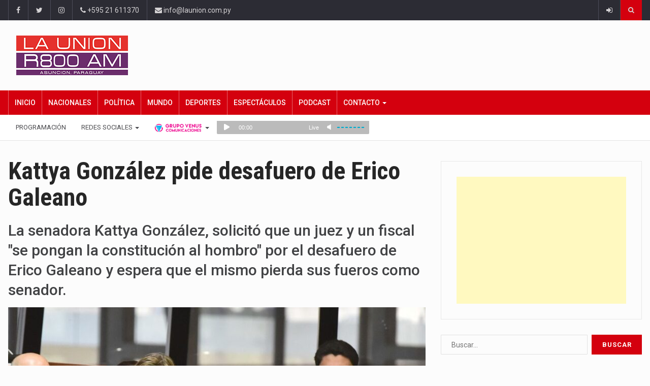

--- FILE ---
content_type: text/html; charset=UTF-8
request_url: https://www.launion.com.py/kattya-gonzalez-pide-desafuero-de-erico-galeano-200646.html
body_size: 22506
content:
		<!DOCTYPE html>
			<html lang="es-AR"
 xmlns:fb="http://ogp.me/ns/fb#" prefix="og: http://ogp.me/ns#">
	<head>
	
	
		<meta charset="UTF-8">
		<meta name="viewport" content="width=device-width, initial-scale=1">
		<link rel="profile" href="https://gmpg.org/xfn/11">
		<!--||  JM Twitter Cards by jmau111 v12  ||-->
<meta name="twitter:card" content="summary_large_image">
<meta name="twitter:creator" content="@LaUnionAM800">
<meta name="twitter:site" content="@LaUnionAM800">
<meta name="twitter:title" content="Kattya González pide desafuero de Erico Galeano">
<meta name="twitter:description" content="La senadora Kattya González, solicitó que un juez y un fiscal &quot;se pongan la constitución al hombro&quot; por el desafuero de Erico Galeano y espera que el mismo pierda sus fueros como senador.">
<meta name="twitter:image" content="https://www.launion.com.py/wp-content/uploads/2023/07/kattya.jpg">
<!--||  /JM Twitter Cards by jmau111 v12  ||-->
	
		<meta name='robots' content='index, follow, max-image-preview:large, max-snippet:-1, max-video-preview:-1' />
	<style>img:is([sizes="auto" i], [sizes^="auto," i]) { contain-intrinsic-size: 3000px 1500px }</style>
	
<!-- Easy Social Share Buttons for WordPress v.10.5 https://socialsharingplugin.com -->
<meta property="og:image" content="https://www.launion.com.py/wp-content/uploads/2023/07/kattya.jpg" />
<meta property="og:image:secure_url" content="https://www.launion.com.py/wp-content/uploads/2023/07/kattya.jpg" />
<meta property="og:image:width" content="1200" />
<meta property="og:image:height" content="900" />
<!-- / Easy Social Share Buttons for WordPress -->
<!-- Twitter Cards generated by Easy Social Share Buttons for WordPress v10.5 - https://socialsharingplugin.com. You see this message only because you have debug mode ON -->
<meta name="twitter:image" content="https://www.launion.com.py/wp-content/uploads/2023/07/kattya.jpg" />

	<!-- This site is optimized with the Yoast SEO plugin v25.6 - https://yoast.com/wordpress/plugins/seo/ -->
	<title>Kattya González pide desafuero de Erico Galeano - La Unión</title>
	<link rel="canonical" href="https://www.launion.com.py/kattya-gonzalez-pide-desafuero-de-erico-galeano-200646.html" />
	<meta property="og:locale" content="es_ES" />
	<meta property="og:type" content="article" />
	<meta property="og:title" content="Kattya González pide desafuero de Erico Galeano" />
	<meta property="og:description" content="La senadora Kattya González, solicitó que un juez y un fiscal &#039;se pongan la constitución al hombro&#039; por el desafuero de Erico Galeano y espera que el mismo pierda sus fueros como senador." />
	<meta property="og:url" content="https://www.launion.com.py/kattya-gonzalez-pide-desafuero-de-erico-galeano-200646.html" />
	<meta property="og:site_name" content="La Unión" />
	<meta property="article:published_time" content="2023-07-03T19:29:15+00:00" />
	<meta name="author" content="La Unión" />
	<meta name="twitter:card" content="summary_large_image" />
	<meta name="twitter:title" content="Kattya González pide desafuero de Erico Galeano" />
	<meta name="twitter:description" content="La senadora Kattya González, solicitó que un juez y un fiscal &#039;se pongan la constitución al hombro&#039; por el desafuero de Erico Galeano y espera que el mismo pierda sus fueros como senador." />
	<meta name="twitter:label1" content="Escrito por" />
	<meta name="twitter:data1" content="La Unión" />
	<meta name="twitter:label2" content="Tiempo de lectura" />
	<meta name="twitter:data2" content="1 minuto" />
	<script type="application/ld+json" class="yoast-schema-graph">{"@context":"https://schema.org","@graph":[{"@type":"WebPage","@id":"https://www.launion.com.py/kattya-gonzalez-pide-desafuero-de-erico-galeano-200646.html","url":"https://www.launion.com.py/kattya-gonzalez-pide-desafuero-de-erico-galeano-200646.html","name":"Kattya González pide desafuero de Erico Galeano - La Unión","isPartOf":{"@id":"https://www.launion.com.py/#website"},"primaryImageOfPage":{"@id":"https://www.launion.com.py/kattya-gonzalez-pide-desafuero-de-erico-galeano-200646.html#primaryimage"},"image":{"@id":"https://www.launion.com.py/kattya-gonzalez-pide-desafuero-de-erico-galeano-200646.html#primaryimage"},"thumbnailUrl":"https://www.launion.com.py/wp-content/uploads/2023/07/kattya.jpg","datePublished":"2023-07-03T19:29:15+00:00","author":{"@id":"https://www.launion.com.py/#/schema/person/23d0e7be61f4888395e022af687dc54e"},"breadcrumb":{"@id":"https://www.launion.com.py/kattya-gonzalez-pide-desafuero-de-erico-galeano-200646.html#breadcrumb"},"inLanguage":"es-AR","potentialAction":[{"@type":"ReadAction","target":["https://www.launion.com.py/kattya-gonzalez-pide-desafuero-de-erico-galeano-200646.html"]}]},{"@type":"ImageObject","inLanguage":"es-AR","@id":"https://www.launion.com.py/kattya-gonzalez-pide-desafuero-de-erico-galeano-200646.html#primaryimage","url":"https://www.launion.com.py/wp-content/uploads/2023/07/kattya.jpg","contentUrl":"https://www.launion.com.py/wp-content/uploads/2023/07/kattya.jpg","width":1200,"height":900},{"@type":"BreadcrumbList","@id":"https://www.launion.com.py/kattya-gonzalez-pide-desafuero-de-erico-galeano-200646.html#breadcrumb","itemListElement":[{"@type":"ListItem","position":1,"name":"Inicio","item":"https://www.launion.com.py/"},{"@type":"ListItem","position":2,"name":"Blog","item":"https://www.launion.com.py/blog-2"},{"@type":"ListItem","position":3,"name":"Kattya González pide desafuero de Erico Galeano"}]},{"@type":"WebSite","@id":"https://www.launion.com.py/#website","url":"https://www.launion.com.py/","name":"La Unión","description":"Noticias y Música Paraguaya","potentialAction":[{"@type":"SearchAction","target":{"@type":"EntryPoint","urlTemplate":"https://www.launion.com.py/?s={search_term_string}"},"query-input":{"@type":"PropertyValueSpecification","valueRequired":true,"valueName":"search_term_string"}}],"inLanguage":"es-AR"},{"@type":"Person","@id":"https://www.launion.com.py/#/schema/person/23d0e7be61f4888395e022af687dc54e","name":"La Unión","image":{"@type":"ImageObject","inLanguage":"es-AR","@id":"https://www.launion.com.py/#/schema/person/image/","url":"https://secure.gravatar.com/avatar/d2ee31d55b61ad89abcd22df757e6353110fe69a2fa25b1bdc7815d955ed1693?s=96&d=mm&r=g","contentUrl":"https://secure.gravatar.com/avatar/d2ee31d55b61ad89abcd22df757e6353110fe69a2fa25b1bdc7815d955ed1693?s=96&d=mm&r=g","caption":"La Unión"},"url":"https://www.launion.com.py/author/german-benitez"}]}</script>
	<!-- / Yoast SEO plugin. -->


<link rel='dns-prefetch' href='//pagead2.googlesyndication.com' />
<link rel='dns-prefetch' href='//fonts.googleapis.com' />
<script type="text/javascript">
/* <![CDATA[ */
window._wpemojiSettings = {"baseUrl":"https:\/\/s.w.org\/images\/core\/emoji\/16.0.1\/72x72\/","ext":".png","svgUrl":"https:\/\/s.w.org\/images\/core\/emoji\/16.0.1\/svg\/","svgExt":".svg","source":{"concatemoji":"https:\/\/www.launion.com.py\/wp-includes\/js\/wp-emoji-release.min.js?ver=6.8.3"}};
/*! This file is auto-generated */
!function(s,n){var o,i,e;function c(e){try{var t={supportTests:e,timestamp:(new Date).valueOf()};sessionStorage.setItem(o,JSON.stringify(t))}catch(e){}}function p(e,t,n){e.clearRect(0,0,e.canvas.width,e.canvas.height),e.fillText(t,0,0);var t=new Uint32Array(e.getImageData(0,0,e.canvas.width,e.canvas.height).data),a=(e.clearRect(0,0,e.canvas.width,e.canvas.height),e.fillText(n,0,0),new Uint32Array(e.getImageData(0,0,e.canvas.width,e.canvas.height).data));return t.every(function(e,t){return e===a[t]})}function u(e,t){e.clearRect(0,0,e.canvas.width,e.canvas.height),e.fillText(t,0,0);for(var n=e.getImageData(16,16,1,1),a=0;a<n.data.length;a++)if(0!==n.data[a])return!1;return!0}function f(e,t,n,a){switch(t){case"flag":return n(e,"\ud83c\udff3\ufe0f\u200d\u26a7\ufe0f","\ud83c\udff3\ufe0f\u200b\u26a7\ufe0f")?!1:!n(e,"\ud83c\udde8\ud83c\uddf6","\ud83c\udde8\u200b\ud83c\uddf6")&&!n(e,"\ud83c\udff4\udb40\udc67\udb40\udc62\udb40\udc65\udb40\udc6e\udb40\udc67\udb40\udc7f","\ud83c\udff4\u200b\udb40\udc67\u200b\udb40\udc62\u200b\udb40\udc65\u200b\udb40\udc6e\u200b\udb40\udc67\u200b\udb40\udc7f");case"emoji":return!a(e,"\ud83e\udedf")}return!1}function g(e,t,n,a){var r="undefined"!=typeof WorkerGlobalScope&&self instanceof WorkerGlobalScope?new OffscreenCanvas(300,150):s.createElement("canvas"),o=r.getContext("2d",{willReadFrequently:!0}),i=(o.textBaseline="top",o.font="600 32px Arial",{});return e.forEach(function(e){i[e]=t(o,e,n,a)}),i}function t(e){var t=s.createElement("script");t.src=e,t.defer=!0,s.head.appendChild(t)}"undefined"!=typeof Promise&&(o="wpEmojiSettingsSupports",i=["flag","emoji"],n.supports={everything:!0,everythingExceptFlag:!0},e=new Promise(function(e){s.addEventListener("DOMContentLoaded",e,{once:!0})}),new Promise(function(t){var n=function(){try{var e=JSON.parse(sessionStorage.getItem(o));if("object"==typeof e&&"number"==typeof e.timestamp&&(new Date).valueOf()<e.timestamp+604800&&"object"==typeof e.supportTests)return e.supportTests}catch(e){}return null}();if(!n){if("undefined"!=typeof Worker&&"undefined"!=typeof OffscreenCanvas&&"undefined"!=typeof URL&&URL.createObjectURL&&"undefined"!=typeof Blob)try{var e="postMessage("+g.toString()+"("+[JSON.stringify(i),f.toString(),p.toString(),u.toString()].join(",")+"));",a=new Blob([e],{type:"text/javascript"}),r=new Worker(URL.createObjectURL(a),{name:"wpTestEmojiSupports"});return void(r.onmessage=function(e){c(n=e.data),r.terminate(),t(n)})}catch(e){}c(n=g(i,f,p,u))}t(n)}).then(function(e){for(var t in e)n.supports[t]=e[t],n.supports.everything=n.supports.everything&&n.supports[t],"flag"!==t&&(n.supports.everythingExceptFlag=n.supports.everythingExceptFlag&&n.supports[t]);n.supports.everythingExceptFlag=n.supports.everythingExceptFlag&&!n.supports.flag,n.DOMReady=!1,n.readyCallback=function(){n.DOMReady=!0}}).then(function(){return e}).then(function(){var e;n.supports.everything||(n.readyCallback(),(e=n.source||{}).concatemoji?t(e.concatemoji):e.wpemoji&&e.twemoji&&(t(e.twemoji),t(e.wpemoji)))}))}((window,document),window._wpemojiSettings);
/* ]]> */
</script>
<style id='wp-emoji-styles-inline-css' type='text/css'>

	img.wp-smiley, img.emoji {
		display: inline !important;
		border: none !important;
		box-shadow: none !important;
		height: 1em !important;
		width: 1em !important;
		margin: 0 0.07em !important;
		vertical-align: -0.1em !important;
		background: none !important;
		padding: 0 !important;
	}
</style>
<link rel='stylesheet' id='wp-block-library-css' href='https://www.launion.com.py/wp-includes/css/dist/block-library/style.min.css?ver=6.8.3' type='text/css' media='all' />
<style id='classic-theme-styles-inline-css' type='text/css'>
/*! This file is auto-generated */
.wp-block-button__link{color:#fff;background-color:#32373c;border-radius:9999px;box-shadow:none;text-decoration:none;padding:calc(.667em + 2px) calc(1.333em + 2px);font-size:1.125em}.wp-block-file__button{background:#32373c;color:#fff;text-decoration:none}
</style>
<style id='global-styles-inline-css' type='text/css'>
:root{--wp--preset--aspect-ratio--square: 1;--wp--preset--aspect-ratio--4-3: 4/3;--wp--preset--aspect-ratio--3-4: 3/4;--wp--preset--aspect-ratio--3-2: 3/2;--wp--preset--aspect-ratio--2-3: 2/3;--wp--preset--aspect-ratio--16-9: 16/9;--wp--preset--aspect-ratio--9-16: 9/16;--wp--preset--color--black: #000000;--wp--preset--color--cyan-bluish-gray: #abb8c3;--wp--preset--color--white: #ffffff;--wp--preset--color--pale-pink: #f78da7;--wp--preset--color--vivid-red: #cf2e2e;--wp--preset--color--luminous-vivid-orange: #ff6900;--wp--preset--color--luminous-vivid-amber: #fcb900;--wp--preset--color--light-green-cyan: #7bdcb5;--wp--preset--color--vivid-green-cyan: #00d084;--wp--preset--color--pale-cyan-blue: #8ed1fc;--wp--preset--color--vivid-cyan-blue: #0693e3;--wp--preset--color--vivid-purple: #9b51e0;--wp--preset--gradient--vivid-cyan-blue-to-vivid-purple: linear-gradient(135deg,rgba(6,147,227,1) 0%,rgb(155,81,224) 100%);--wp--preset--gradient--light-green-cyan-to-vivid-green-cyan: linear-gradient(135deg,rgb(122,220,180) 0%,rgb(0,208,130) 100%);--wp--preset--gradient--luminous-vivid-amber-to-luminous-vivid-orange: linear-gradient(135deg,rgba(252,185,0,1) 0%,rgba(255,105,0,1) 100%);--wp--preset--gradient--luminous-vivid-orange-to-vivid-red: linear-gradient(135deg,rgba(255,105,0,1) 0%,rgb(207,46,46) 100%);--wp--preset--gradient--very-light-gray-to-cyan-bluish-gray: linear-gradient(135deg,rgb(238,238,238) 0%,rgb(169,184,195) 100%);--wp--preset--gradient--cool-to-warm-spectrum: linear-gradient(135deg,rgb(74,234,220) 0%,rgb(151,120,209) 20%,rgb(207,42,186) 40%,rgb(238,44,130) 60%,rgb(251,105,98) 80%,rgb(254,248,76) 100%);--wp--preset--gradient--blush-light-purple: linear-gradient(135deg,rgb(255,206,236) 0%,rgb(152,150,240) 100%);--wp--preset--gradient--blush-bordeaux: linear-gradient(135deg,rgb(254,205,165) 0%,rgb(254,45,45) 50%,rgb(107,0,62) 100%);--wp--preset--gradient--luminous-dusk: linear-gradient(135deg,rgb(255,203,112) 0%,rgb(199,81,192) 50%,rgb(65,88,208) 100%);--wp--preset--gradient--pale-ocean: linear-gradient(135deg,rgb(255,245,203) 0%,rgb(182,227,212) 50%,rgb(51,167,181) 100%);--wp--preset--gradient--electric-grass: linear-gradient(135deg,rgb(202,248,128) 0%,rgb(113,206,126) 100%);--wp--preset--gradient--midnight: linear-gradient(135deg,rgb(2,3,129) 0%,rgb(40,116,252) 100%);--wp--preset--font-size--small: 13px;--wp--preset--font-size--medium: 20px;--wp--preset--font-size--large: 36px;--wp--preset--font-size--x-large: 42px;--wp--preset--spacing--20: 0.44rem;--wp--preset--spacing--30: 0.67rem;--wp--preset--spacing--40: 1rem;--wp--preset--spacing--50: 1.5rem;--wp--preset--spacing--60: 2.25rem;--wp--preset--spacing--70: 3.38rem;--wp--preset--spacing--80: 5.06rem;--wp--preset--shadow--natural: 6px 6px 9px rgba(0, 0, 0, 0.2);--wp--preset--shadow--deep: 12px 12px 50px rgba(0, 0, 0, 0.4);--wp--preset--shadow--sharp: 6px 6px 0px rgba(0, 0, 0, 0.2);--wp--preset--shadow--outlined: 6px 6px 0px -3px rgba(255, 255, 255, 1), 6px 6px rgba(0, 0, 0, 1);--wp--preset--shadow--crisp: 6px 6px 0px rgba(0, 0, 0, 1);}:where(.is-layout-flex){gap: 0.5em;}:where(.is-layout-grid){gap: 0.5em;}body .is-layout-flex{display: flex;}.is-layout-flex{flex-wrap: wrap;align-items: center;}.is-layout-flex > :is(*, div){margin: 0;}body .is-layout-grid{display: grid;}.is-layout-grid > :is(*, div){margin: 0;}:where(.wp-block-columns.is-layout-flex){gap: 2em;}:where(.wp-block-columns.is-layout-grid){gap: 2em;}:where(.wp-block-post-template.is-layout-flex){gap: 1.25em;}:where(.wp-block-post-template.is-layout-grid){gap: 1.25em;}.has-black-color{color: var(--wp--preset--color--black) !important;}.has-cyan-bluish-gray-color{color: var(--wp--preset--color--cyan-bluish-gray) !important;}.has-white-color{color: var(--wp--preset--color--white) !important;}.has-pale-pink-color{color: var(--wp--preset--color--pale-pink) !important;}.has-vivid-red-color{color: var(--wp--preset--color--vivid-red) !important;}.has-luminous-vivid-orange-color{color: var(--wp--preset--color--luminous-vivid-orange) !important;}.has-luminous-vivid-amber-color{color: var(--wp--preset--color--luminous-vivid-amber) !important;}.has-light-green-cyan-color{color: var(--wp--preset--color--light-green-cyan) !important;}.has-vivid-green-cyan-color{color: var(--wp--preset--color--vivid-green-cyan) !important;}.has-pale-cyan-blue-color{color: var(--wp--preset--color--pale-cyan-blue) !important;}.has-vivid-cyan-blue-color{color: var(--wp--preset--color--vivid-cyan-blue) !important;}.has-vivid-purple-color{color: var(--wp--preset--color--vivid-purple) !important;}.has-black-background-color{background-color: var(--wp--preset--color--black) !important;}.has-cyan-bluish-gray-background-color{background-color: var(--wp--preset--color--cyan-bluish-gray) !important;}.has-white-background-color{background-color: var(--wp--preset--color--white) !important;}.has-pale-pink-background-color{background-color: var(--wp--preset--color--pale-pink) !important;}.has-vivid-red-background-color{background-color: var(--wp--preset--color--vivid-red) !important;}.has-luminous-vivid-orange-background-color{background-color: var(--wp--preset--color--luminous-vivid-orange) !important;}.has-luminous-vivid-amber-background-color{background-color: var(--wp--preset--color--luminous-vivid-amber) !important;}.has-light-green-cyan-background-color{background-color: var(--wp--preset--color--light-green-cyan) !important;}.has-vivid-green-cyan-background-color{background-color: var(--wp--preset--color--vivid-green-cyan) !important;}.has-pale-cyan-blue-background-color{background-color: var(--wp--preset--color--pale-cyan-blue) !important;}.has-vivid-cyan-blue-background-color{background-color: var(--wp--preset--color--vivid-cyan-blue) !important;}.has-vivid-purple-background-color{background-color: var(--wp--preset--color--vivid-purple) !important;}.has-black-border-color{border-color: var(--wp--preset--color--black) !important;}.has-cyan-bluish-gray-border-color{border-color: var(--wp--preset--color--cyan-bluish-gray) !important;}.has-white-border-color{border-color: var(--wp--preset--color--white) !important;}.has-pale-pink-border-color{border-color: var(--wp--preset--color--pale-pink) !important;}.has-vivid-red-border-color{border-color: var(--wp--preset--color--vivid-red) !important;}.has-luminous-vivid-orange-border-color{border-color: var(--wp--preset--color--luminous-vivid-orange) !important;}.has-luminous-vivid-amber-border-color{border-color: var(--wp--preset--color--luminous-vivid-amber) !important;}.has-light-green-cyan-border-color{border-color: var(--wp--preset--color--light-green-cyan) !important;}.has-vivid-green-cyan-border-color{border-color: var(--wp--preset--color--vivid-green-cyan) !important;}.has-pale-cyan-blue-border-color{border-color: var(--wp--preset--color--pale-cyan-blue) !important;}.has-vivid-cyan-blue-border-color{border-color: var(--wp--preset--color--vivid-cyan-blue) !important;}.has-vivid-purple-border-color{border-color: var(--wp--preset--color--vivid-purple) !important;}.has-vivid-cyan-blue-to-vivid-purple-gradient-background{background: var(--wp--preset--gradient--vivid-cyan-blue-to-vivid-purple) !important;}.has-light-green-cyan-to-vivid-green-cyan-gradient-background{background: var(--wp--preset--gradient--light-green-cyan-to-vivid-green-cyan) !important;}.has-luminous-vivid-amber-to-luminous-vivid-orange-gradient-background{background: var(--wp--preset--gradient--luminous-vivid-amber-to-luminous-vivid-orange) !important;}.has-luminous-vivid-orange-to-vivid-red-gradient-background{background: var(--wp--preset--gradient--luminous-vivid-orange-to-vivid-red) !important;}.has-very-light-gray-to-cyan-bluish-gray-gradient-background{background: var(--wp--preset--gradient--very-light-gray-to-cyan-bluish-gray) !important;}.has-cool-to-warm-spectrum-gradient-background{background: var(--wp--preset--gradient--cool-to-warm-spectrum) !important;}.has-blush-light-purple-gradient-background{background: var(--wp--preset--gradient--blush-light-purple) !important;}.has-blush-bordeaux-gradient-background{background: var(--wp--preset--gradient--blush-bordeaux) !important;}.has-luminous-dusk-gradient-background{background: var(--wp--preset--gradient--luminous-dusk) !important;}.has-pale-ocean-gradient-background{background: var(--wp--preset--gradient--pale-ocean) !important;}.has-electric-grass-gradient-background{background: var(--wp--preset--gradient--electric-grass) !important;}.has-midnight-gradient-background{background: var(--wp--preset--gradient--midnight) !important;}.has-small-font-size{font-size: var(--wp--preset--font-size--small) !important;}.has-medium-font-size{font-size: var(--wp--preset--font-size--medium) !important;}.has-large-font-size{font-size: var(--wp--preset--font-size--large) !important;}.has-x-large-font-size{font-size: var(--wp--preset--font-size--x-large) !important;}
:where(.wp-block-post-template.is-layout-flex){gap: 1.25em;}:where(.wp-block-post-template.is-layout-grid){gap: 1.25em;}
:where(.wp-block-columns.is-layout-flex){gap: 2em;}:where(.wp-block-columns.is-layout-grid){gap: 2em;}
:root :where(.wp-block-pullquote){font-size: 1.5em;line-height: 1.6;}
</style>
<link rel='stylesheet' id='tfba_socialfeed_style-css' href='https://www.launion.com.py/wp-content/plugins/arrow-twitter-feed/includes/../css/jquery.socialfeed.css?ver=1.0.0' type='text/css' media='all' />
<link rel='stylesheet' id='contact-form-7-css' href='https://www.launion.com.py/wp-content/plugins/contact-form-7/includes/css/styles.css?ver=6.1' type='text/css' media='all' />
<link rel='stylesheet' id='rpt_front_style-css' href='https://www.launion.com.py/wp-content/plugins/related-posts-thumbnails/assets/css/front.css?ver=4.2.1' type='text/css' media='all' />
<link rel='stylesheet' id='simple-weather-css' href='https://www.launion.com.py/wp-content/plugins/simple-weather/css/simple-weather.css?ver=4.0' type='text/css' media='all' />
<link rel='stylesheet' id='subscribe-forms-css-css' href='https://www.launion.com.py/wp-content/plugins/easy-social-share-buttons3/assets/modules/subscribe-forms.min.css?ver=10.5' type='text/css' media='all' />
<link rel='stylesheet' id='click2tweet-css-css' href='https://www.launion.com.py/wp-content/plugins/easy-social-share-buttons3/assets/modules/click-to-tweet.min.css?ver=10.5' type='text/css' media='all' />
<link rel='stylesheet' id='easy-social-share-buttons-animations-css' href='https://www.launion.com.py/wp-content/plugins/easy-social-share-buttons3/assets/css/essb-animations.min.css?ver=10.5' type='text/css' media='all' />
<link rel='stylesheet' id='easy-social-share-buttons-css' href='https://www.launion.com.py/wp-content/plugins/easy-social-share-buttons3/assets/css/easy-social-share-buttons.min.css?ver=10.5' type='text/css' media='all' />
<style id='easy-social-share-buttons-inline-css' type='text/css'>
.essb_links .essb_link_mastodon { --essb-network: #6364ff;}
</style>
<link rel='stylesheet' id='bootstrap-css' href='https://www.launion.com.py/wp-content/themes/reendex/css/bootstrap.min.css?ver=6.8.3' type='text/css' media='all' />
<link rel='stylesheet' id='font-awesome-css' href='https://www.launion.com.py/wp-content/themes/reendex/css/font-awesome.min.css?ver=6.8.3' type='text/css' media='all' />
<link rel='stylesheet' id='pe-icon-7-stroke-css' href='https://www.launion.com.py/wp-content/themes/reendex/css/pe-icon-7-stroke.css?ver=6.8.3' type='text/css' media='all' />
<link rel='stylesheet' id='flexslider-css' href='https://www.launion.com.py/wp-content/themes/reendex/css/flexslider.min.css?ver=6.8.3' type='text/css' media='all' />
<link rel='stylesheet' id='owl-carousel-css' href='https://www.launion.com.py/wp-content/themes/reendex/css/owl.carousel.min.css?ver=6.8.3' type='text/css' media='all' />
<link rel='stylesheet' id='lightbox-css' href='https://www.launion.com.py/wp-content/themes/reendex/css/lightbox.min.css?ver=6.8.3' type='text/css' media='all' />
<link rel='stylesheet' id='bootstrap-select-css' href='https://www.launion.com.py/wp-content/themes/reendex/css/bootstrap-select.min.css?ver=6.8.3' type='text/css' media='all' />
<link rel='stylesheet' id='jquery-ui-css' href='https://www.launion.com.py/wp-content/themes/reendex/css/jquery-ui.min.css?ver=6.8.3' type='text/css' media='all' />
<link rel='stylesheet' id='weather-icons-css' href='https://www.launion.com.py/wp-content/themes/reendex/css/weather-icons.min.css?ver=6.8.3' type='text/css' media='all' />
<link rel='stylesheet' id='reendex-colors-css' href='https://www.launion.com.py/wp-content/themes/reendex/css/colors.css?ver=6.8.3' type='text/css' media='all' />
<link rel='stylesheet' id='responsive-menu-css' href='https://www.launion.com.py/wp-content/themes/reendex/css/wprmenu.css?ver=1.01' type='text/css' media='all' />
<link rel='stylesheet' id='animate-css' href='https://www.launion.com.py/wp-content/themes/reendex/css/animate.css?ver=6.8.3' type='text/css' media='all' />
<link rel='stylesheet' id='jquery-magnific-popup-css' href='https://www.launion.com.py/wp-content/themes/reendex/css/magnific-popup.css?ver=6.8.3' type='text/css' media='all' />
<link rel='stylesheet' id='chld_thm_cfg_parent-css' href='https://www.launion.com.py/wp-content/themes/reendex/style.css?ver=6.8.3' type='text/css' media='all' />
<link rel='stylesheet' id='reendex-fonts-css' href='//fonts.googleapis.com/css?family=Roboto%3A300%2C400%2C500%2C700%2C900%7CRoboto%20Slab%3A300%2C400%2C700%7CRoboto%20Condensed%3A300%2C400%2C700&#038;subset=latin%2Clatin-ext' type='text/css' media='all' />
<link rel='stylesheet' id='reendex-style-css' href='https://www.launion.com.py/wp-content/themes/reendex-child/style.css?ver=6.8.3' type='text/css' media='all' />
<style id='reendex-style-inline-css' type='text/css'>
.site-title,
			.site-description {
				position: absolute;
				clip: rect(1px, 1px, 1px, 1px);
			}

			.title-style01 > h3, .style-02 span, .nav-tabs.nav-tabs-bottom,
			.comment-title h4 {
				border-bottom: 2px solid #d4000e;
			}
			.main-menu, .search-icon-btn, .breaking-ribbon, .flexslider li h3, #sidebar-newsletter button, #newsletter button, #time, .btn-primary:hover, .sponsored, .sponsored-big, .play-icon, .title-style05.style-01, .title-left.underline04::before, .title-left.underline03::before, #footer .widget-title::before, .mega-menu-wrapper .widget-title::before, .page-numbers  span.current, .read-more:hover:before, #nav-below-main ul li a:hover:before, #nav-below-main ul li.current-menu-item a:before, .btn:hover, .btn-info.focus, .btn-info:focus, .btn-default, .weather-city, .calendar_wrap caption, .icon-sub-menu .up-icon, .tvbanner-area .bg-1, .widget-search .search-submit, .block-title-1, #wprmenu_menu .wprmenu_icon_par.wprmenu_par_opened, .archive-label, .bg-1, .header-search-box, .sidebar-weather.widget .widget-title, .pagination .nav-links span.current, .pagination .nav-links a:hover, .block-title-2, .dropdown-menu > .active > a, .dropdown-menu > .active > a:focus, .dropdown-menu > .active > a:hover, .nav-previous a:hover::before, .nav-next a:hover::after, .related-post-cat a, .page-links span, .section-highlighs-wrapper span a, .section-header h2::after, .section-highlighs-wrapper span a::before, .contact-formarea input, #sidebar-newsletter .sidebar-newsletter-inner h5, #sidebar-newsletter .sidebar-newsletter-inner h5::before, .sidebar-social-icons .sidebar-social-icons-inner h5::before, .twitter-feed-area .twitter-feed-inner h5, .twitter-feed-area .twitter-feed-inner h5::before, .container-fluid.header-style-five .main-menu ul.mega-main-menu::before, .select2-container--default .select2-results__option--highlighted[aria-selected], .logo-gallery-header h3::after, .video-promo-item .section-highlight-inner::before, .promo-item .section-highlight-inner a::before, .promo-item .section-highlight-inner a, .video-promo-item .section-highlight-inner, .single input[type=submit]:hover, .live-updates .live-title, .rtl .btn-default {
				background-color: #d4000e;
			}
			.title-style02, .title-style02-light, .blockquote_style02, h3.article-title-left, .post-style-default .entry-header .post-meta-elements, .post-style-7 .entry-header .post-meta-elements, .instagram-content .instagram-subtitle {
				border-left: 3px solid #d4000e;
			}
			.rtl .title-style02, .rtl .title-style02-light, .rtl .blockquote_style02, .rtl h3.article-title-left, .rtl .post-style-default .entry-header .post-meta-elements, .rtl .post-style-7 .entry-header .post-meta-elements, .rtl .instagram-content .instagram-subtitle {
				border-right: 3px solid #d4000e;
				border-left: none;
			}
			a, .contact-us a, .content-wrap a, #calendar .ui-datepicker-calendar tbody td a.ui-state-highlight, #nav-below-main ul li a:hover, #nav-below-main ul li.current-menu-item a, a:hover, .hour, .date, .day, .time, .header-logo h1, .dropdown-menu a:hover, .read-more:hover, .blockquote_style01::before, .contact-us i, .currency h4, .square10, .square11, #cdate, .contact-email a, .entry-footer span a, .local-weather-title, .post .entry-content p a, .dot {
				color: #d4000e;
			}
			.page-numbers span.current {
				border: 1px solid #d4000e;
			}
			.news-gallery-slider .post-content > a {
				border-left: 2px solid #d4000e !important;
			}
			.rtl .news-gallery-slider .post-content > a {
				border-right: 2px solid #d4000e !important;
				border-left: none !important;
			}
			.post-style-2 blockquote {
				border-left: 4px solid #d4000e !important;
			}
			.rtl .post-style-2 blockquote {
				border-right: 4px solid #d4000e !important;
				border-left: none !important;
			}
			.post-style-3 .entry-header .entry-title, .post-style-4 .entry-header .header-subtitle, post-style-2 .entry-header .header-subtitle, .section-header-left .section-subtitle, .post-style-2 .entry-header .header-subtitle, .post-style-4 .entry-header .header-subtitle {
				border-left: 6px solid #d4000e !important;
			}
			.rtl .post-style-3 .entry-header .entry-title, .rtl .post-style-4 .entry-header .header-subtitle, .rtl post-style-2 .entry-header .header-subtitle, .rtl .section-header-left .section-subtitle, .rtl .post-style-2 .entry-header .header-subtitle, .rtl .post-style-4 .entry-header .header-subtitle {
				border-right: 6px solid #d4000e !important;
				border-left: none !important;
			}
			.section-highlighs, .sidebar-newsletter-form, .twitter-feed-wrapper, .video-promo-content, .promo-content {
				border-top: 6px solid #d4000e !important;
			}
			.main_menu ul > li.current-menu-item > a, .main_menu ul > li.current-page-ancestor > a {
				background-color: #be000c !important;
			}
			.sponsored:hover, .sponsored-big:hover, #sidebar-newsletter button:hover, .nav .open>a, .nav .open>a:focus, .nav .open>a:hover, .carousel-title:hover, .pagination > .active > a:hover, .btn-default:hover, .nav-tabs.nav-tabs-solid > .active > a:focus, .nav-tabs.nav-tabs-solid .active a, .nav-pills > li.active > a, .nav-pills > li.active > a:focus, .nav-pills > li.active > a:hover, .dropdown-menu > li > a:hover {
				background-color: #e4000d !important;
			}
			.main_menu ul>li>a:focus, .main_menu ul>li>a:hover, .contact-formarea input:hover {
				background-color: #e4000d;
			}
			.item .item-content a:hover, .item-content p a:hover, .events p a:hover, .small-gallery .post-content p a:hover, .sidebar-block .sidebar-content a:hover, .sidebar-post.light p a:hover, .single-related-posts .entry-title a:hover, .post-meta-author a:hover, .single-related-posts .content a:hover, .external-link p:hover, .container-full .item-content h4 a:hover, .promo-item .promo-content .read-more:hover, .video-promo-item .video-promo-content .read-more:hover, .sidebar-post.light .item-content p a:hover {
				color: #e4000d !important;
			}
			.sponsored:hover, .sponsored-big:hover, #sidebar-newsletter button:hover, .main-menu .main_menu ul>li>a:hover, .nav .open>a, .nav .open>a:focus, .nav .open>a:hover, .carousel-title:hover, .pagination > .active > a:hover, .btn-default:hover, .nav-tabs.nav-tabs-solid > .active > a:focus, .nav-tabs.nav-tabs-solid .active a, .nav-pills > li.active > a, .nav-pills > li.active > a:focus, .nav-pills > li.active > a:hover, .dropdown-menu > li > a:hover, .block-title-1, .block-title-2, .main_menu ul>li>a:focus, .main_menu ul>li>a:hover {
				color: #fff;
			}
			body, h1, h2, h4, h5, h6, h1 a, h2 a, h4 a, h5 a, h6 a {
				font-family: Roboto, sans-serif;
			}
			h3 {
				font-family: Roboto Condensed, serif;
			}
			body {
				font-size: 14px;
			}
			.main_menu ul > li > a {
				font-size: 14px;
				font-weight: 500;
			}
			#nav-below-main ul li a {
				font-size: 14px;
				font-weight: 400;
			}
			.pageloader {
				background-color: #fff;
			}
			.spinner > div {
				background-color: #777;
			}
			h1.page-title span {
				color: #fff;
			}
			.archive .breadcrumb,
            .search .breadcrumb,
            .page-template-default .breadcrumb {
				background-color: #000;
			}
			.archive .breadcrumb span,
            .search .breadcrumb span,
            .archive .breadcrumb a,
            .search .breadcrumb a,
            .page-template-default .breadcrumb span,
            .page-template-default .breadcrumb a {
				color: #fff !important;
			}
			.single h1.page-title span {
				color: #fff;
			}
			.single .breadcrumb {
				background-color: #000;
			}
			.single .breadcrumb span,
            .single .breadcrumb a {
				color: #fff !important;
			}
			.blog h1.page-title span {
				color: #fff;
			}
			.blog .page-subtitle {
				background-color: #000;
			}
			.blog .page-subtitle span a {
				color: #fff !important;
			}
			.contact-page-header h1.page-title span {
				color: #fff;
			}
			.contact-page-header .page-subtitle {
				background-color: #000;
			}
			.contact-page-header .page-subtitle span a {
				color: #fff !important;
			}

			#mobile-nav-wrapper {
				background-color: #fcfcfc;
				opacity: 0.9!important;
			}
		   #wprmenu_bar .wprmenu_icon span {
				background-color: #777!important;
			}
			#wprmenu_menu {
				background-color: #2c2c34!important;
				opacity: 0.98!important;
			}
			#wprmenu_menu.wprmenu_levels ul li {
				border-bottom: 1px solid #55555b;
				border-top: 1px solid #55555b;
			}
			#wprmenu_menu.wprmenu_levels ul li ul {
				border-top:1px solid #55555b;
			}
			#wprmenu_menu ul li a, #wprmenu_menu .wprmenu_icon_par {
				color: #b5b5b5;
			}
			#wprmenu_menu ul li a:hover, #wprmenu_menu .wprmenu_icon_par:hover {
				color: #fff;
			}
			#wprmenu_menu.wprmenu_levels a.wprmenu_parent_item {
				border-left: 1px solid #55555b;
			}
		.menu-toggle {
			display: none!important;
		}
		@media (max-width: 1100px) {
			.menu-toggle,.topsearch {
				display: none!important;
			}				
		}
			#wprmenu_menu, #wprmenu_menu ul, #wprmenu_menu li {
				border-bottom:none!important;
			}
			#wprmenu_menu, #wprmenu_menu ul, #wprmenu_menu li {
				border-bottom:none!important;
			}
			#wprmenu_menu.wprmenu_levels > ul {
				border-bottom:1px solid #55555b!important;
			}
			.wprmenu_no_border_bottom {
				border-bottom:none!important;
			}
			#wprmenu_menu.wprmenu_levels ul li ul {
				border-top:none!important;
			}
		#wprmenu_menu.left {
			width: 100%;
			left: -100%;
			right: auto;
		}
		#wprmenu_menu.right {
			width: 100%;
			right: -100%;
			left: auto;
		}
		#wprmenu_menu input.search-field {
			padding: 6px 6px;
			background-color: #999;
			color: #333;
			border: #666;
			margin: 6px 6px;
		}
		#wprmenu_menu input.search-field:focus {
			background-color: #CCC;
			color: #000;
		}
			@media screen and (max-width: 1100px) {
				div#wpadminbar { position: fixed; }
				#wpadminbar + #wprmenu_menu.left { top: 105px; }
		}
</style>
<link rel='stylesheet' id='reendex-responsive-css' href='https://www.launion.com.py/wp-content/themes/reendex/css/responsive.css?ver=6.8.3' type='text/css' media='all' />
<script type="text/javascript" src="https://www.launion.com.py/wp-includes/js/jquery/jquery.min.js?ver=3.7.1" id="jquery-core-js"></script>
<script type="text/javascript" src="https://www.launion.com.py/wp-includes/js/jquery/jquery-migrate.min.js?ver=3.4.1" id="jquery-migrate-js"></script>
<script type="text/javascript" src="https://www.launion.com.py/wp-content/plugins/arrow-twitter-feed/includes/../bower_components/codebird-js/codebird.js?ver=6.8.3" id="tfba_codebird-js"></script>
<script type="text/javascript" src="https://www.launion.com.py/wp-content/plugins/arrow-twitter-feed/includes/../bower_components/doT/doT.min.js?ver=6.8.3" id="tfba_doT-js"></script>
<script type="text/javascript" src="https://www.launion.com.py/wp-content/plugins/arrow-twitter-feed/includes/../bower_components/moment/min/moment.min.js?ver=6.8.3" id="tfba_moment-js"></script>
<script type="text/javascript" src="https://www.launion.com.py/wp-content/plugins/arrow-twitter-feed/includes/../js/jquery.socialfeed.js?ver=6.8.3" id="tfba_socialfeed-js"></script>
<script type="text/javascript" src="//pagead2.googlesyndication.com/pagead/js/adsbygoogle.js?ver=6.8.3" id="reendex-adsense-js"></script>
<script></script><script id="essb-inline-js"></script><link rel='shortlink' href='https://www.launion.com.py/?p=200646' />
<meta property="fb:app_id" content="466047580859516"/>        <style>
            #related_posts_thumbnails li {
                border-right: 1px solid #dddddd;
                background-color: #ffffff            }

            #related_posts_thumbnails li:hover {
                background-color: #eeeeee;
            }

            .relpost_content {
                font-size: 15px;
                color: #333333;
            }

            .relpost-block-single {
                background-color: #ffffff;
                border-right: 1px solid #dddddd;
                border-left: 1px solid #dddddd;
                margin-right: -1px;
            }

            .relpost-block-single:hover {
                background-color: #eeeeee;
            }
        </style>

        <meta name="generator" content="Powered by WPBakery Page Builder - drag and drop page builder for WordPress."/>
<link rel="icon" href="https://www.launion.com.py/wp-content/uploads/2019/07/cropped-logo-top-32x32.jpg" sizes="32x32" />
<link rel="icon" href="https://www.launion.com.py/wp-content/uploads/2019/07/cropped-logo-top-192x192.jpg" sizes="192x192" />
<link rel="apple-touch-icon" href="https://www.launion.com.py/wp-content/uploads/2019/07/cropped-logo-top-180x180.jpg" />
<meta name="msapplication-TileImage" content="https://www.launion.com.py/wp-content/uploads/2019/07/cropped-logo-top-270x270.jpg" />
<noscript><style> .wpb_animate_when_almost_visible { opacity: 1; }</style></noscript>	
<script data-ad-client="ca-pub-6888925944600439" async src="https://pagead2.googlesyndication.com/pagead/js/adsbygoogle.js"></script>
	
	
	
<link rel="shortcut icon" href="https://www.launion.com.py/wp-content/uploads/2021/01/favicon.ico" type="image/x-icon">
<link rel="icon" href="https://www.launion.com.py/wp-content/uploads/2021/01/favicon.ico" type="image/x-icon">	
	
</head>

<body data-rsssl=1 class="wp-singular post-template-default single single-post postid-200646 single-format-standard wp-theme-reendex wp-child-theme-reendex-child essb-10.5 group-blog reendex_live_time reendex_time_in_twelve_format wpb-js-composer js-comp-ver-7.9 vc_responsive">
		<div id="page" class="site" data-color="">
			<div class="pageloader">
		<div class="spinner">
			<div class="rect1"></div>
			<div class="rect2"></div>
			<div class="rect3"></div>
			<div class="rect4"></div>
			<div class="rect5"></div>
		</div>
	</div><!-- /.pageloader -->
				<header id="header">
			<div class="wrapper">
				<div class="top-menu"> 
			<div class="container">        
						<ul class="left-top-menu">
		<li class="facebook"><a class="facebook" href="https://www.facebook.com/LaUnionAM"><i class="fa fa-facebook"></i></a></li><li class="twitter"><a class="twitter" href="https://x.com/LaUnionAM"><i class="fa fa-twitter"></i></a></li><li class="instagram"><a class="instagram" href="https://www.instagram.com/launionam/"><i class="fa fa-instagram"></i></a></li>	</ul><!-- /.left-top-menu -->
			
	<ul>
					<li class="address">
				<span><a href="callto:http://+595%2021%20611370"><i class="fa fa-phone"></i>   +595 21 611370</a></span>
			</li>
							<li class="address">
				<span><a href="mailto:http://inf&#111;&#064;l&#097;uni&#111;&#110;&#046;&#099;&#111;&#109;.&#112;y"><i class="fa fa-envelope"></i>   info@launion.com.py</a></span>
			</li>
			</ul>
	
	<ul class="right-top-menu pull-right"> 
			
		<li class="about">
				<a href="https://www.launion.com.py/wp-login.php?redirect_to=https%3A%2F%2Fwww.launion.com.py%2Fkattya-gonzalez-pide-desafuero-de-erico-galeano-200646.html"><i class="fa fa-sign-in"></i></a> 
			</li> 	
		<li> 
							<div class="header-search-box">
					<a href="#" class="search-icon"><i class="fa fa-search"></i></a>
					<div class="search-box-wrap">
						<div class="search-close-btn"><i class="pe-7s-close"></i></div>
						
<div class="widget-search">
<form role="search" method="get" class="search-form" action="https://www.launion.com.py/">
	<label>
		<input type="search" class="search-field" placeholder="Buscar..." value="" name="s">
	</label>
	<input type="submit" class="search-submit" value="Buscar">
</form>	
</div><!-- /.widget-search -->
					</div>
				</div> <!-- /.header-search-box -->
			                              
		</li>                             
	</ul><!-- /.right-top-menu pull-right -->                         
			</div>                     
		</div>                 
				<div class="container">
			<div class="logo-ad-wrapper clearfix">
				<div class="header-logo">
			<div class='site-logo'>
			<a href='https://www.launion.com.py/' title='La Unión' rel='home'><img src='https://www.launion.com.py/wp-content/uploads/2019/07/logo-top.jpg' alt='La Unión'></a>
		</div><!-- /.site-logo -->
	</div><!-- /.header-logo -->
	
<div class="container header-style-six">
	<div>			<div class="header-ad-place">
			<div class="desktop-ad">
				<div class="header-ad">
					<div class='ads_shortcode'></div>				</div><!-- /.header-ad -->	
			</div><!-- /.desktop-ad -->
					</div><!-- /.header-ad-place -->
	</div></div><!-- /.container  -->
			</div><!-- /.logo-ad-wrapper clearfix -->
		</div><!-- /.container -->
		<div class="container-fluid">
					</div>
	
<div id="nav-wrapper">
	<nav class="navbar" id="fixed-navbar"> 
					<div class="main-menu nav" id="fixed-navbar-toggle"> 
				<div class="container"> 
					<div class="main_menu">
						<div class="container">
							<!-- Collect the nav links from WordPress -->
							<div class="collapse navbar-collapse" id="bootstrap-nav-collapse">         
								<ul id="menu-menu-principal" class="nav navbar-nav mega-main-menu"><li id="menu-item-973" class="menu-item menu-item-type-custom menu-item-object-custom menu-item-973"><a href="https://launion.com.py">Inicio</a></li>
<li id="menu-item-152347" class="menu-item menu-item-type-taxonomy menu-item-object-category menu-item-152347"><a href="https://www.launion.com.py/nacionales">Nacionales</a></li>
<li id="menu-item-723" class="menu-item menu-item-type-taxonomy menu-item-object-category current-post-ancestor current-menu-parent current-post-parent menu-item-723"><a href="https://www.launion.com.py/politica">Política</a></li>
<li id="menu-item-19426" class="menu-item menu-item-type-taxonomy menu-item-object-category menu-item-19426"><a href="https://www.launion.com.py/internacionales">Mundo</a></li>
<li id="menu-item-130577" class="menu-item menu-item-type-taxonomy menu-item-object-category menu-item-130577"><a href="https://www.launion.com.py/deportes">Deportes</a></li>
<li id="menu-item-130579" class="menu-item menu-item-type-taxonomy menu-item-object-category menu-item-130579"><a href="https://www.launion.com.py/espectaculos">Espectáculos</a></li>
<li id="menu-item-165922" class="menu-item menu-item-type-post_type menu-item-object-page menu-item-165922"><a href="https://www.launion.com.py/podcast">Podcast</a></li>
<li id="menu-item-119462" class="menu-item menu-item-type-custom menu-item-object-custom menu-item-has-children dropdown menu-item-119462"><a href="#" class="dropdown-toggle" data-toggle="dropdown">Contacto <b class="caret"></b></a>
<ul class="dropdown-menu depth_0">
	<li id="menu-item-14023" class="menu-item menu-item-type-custom menu-item-object-custom menu-item-14023"><a href="https://launion.com.py/consultas">Consultas</a></li>
	<li id="menu-item-14025" class="menu-item menu-item-type-custom menu-item-object-custom menu-item-14025"><a href="https://launion.com.py/consultas">Anuncie con nosotros</a></li>
</ul>
</li>
</ul>							</div><!-- /.collapse navbar-collapse -->
						</div><!-- /.container -->
					</div><!-- /.main_menu -->                            
				</div><!-- /.container -->                         
			</div><!-- /.main-menu nav -->        
		
					<div class="second-menu navbar" id="nav-below-main"> 
				<div class="container"> 
											<div class="collapse navbar-collapse nav-below-main"> 
							<div id="dropdown" class="menu-opciones-container"><ul id="menu-opciones" class="menu"><li id="menu-item-1004" class="menu-item menu-item-type-post_type menu-item-object-page menu-item-1004"><a href="https://www.launion.com.py/programacion">Programación</a></li>
<li id="menu-item-1015" class="menu-item menu-item-type-taxonomy menu-item-object-category menu-item-has-children dropdown menu-item-1015"><a href="https://www.launion.com.py/redes-sociales" class="dropdown-toggle" data-toggle="dropdown">Redes Sociales <b class="caret"></b></a>
<ul class="dropdown-menu depth_0">
	<li id="menu-item-1016" class="menu-item menu-item-type-custom menu-item-object-custom menu-item-1016"><a target="_blank" href="https://www.facebook.com/LaUnionAM"><i class="facebook-color fa fa-facebook-square"></i>  Facebook</a></li>
	<li id="menu-item-1017" class="menu-item menu-item-type-custom menu-item-object-custom menu-item-1017"><a target="_blank" href="https://twitter.com/LaUnionAM"><i class="twitter-color fa fa-twitter"></i>  Twitter</a></li>
	<li id="menu-item-1018" class="menu-item menu-item-type-custom menu-item-object-custom menu-item-1018"><a target="_blank" href="https://www.instagram.com/launionam/"><i class="instagram-color fa fa-instagram"></i>  Instagram</a></li>
</ul>
</li>
<li id="menu-item-31784" class="menu-item menu-item-type-custom menu-item-object-custom menu-item-has-children dropdown menu-item-31784"><a href="#" class="dropdown-toggle" data-toggle="dropdown"><img src="https://www.launion.com.py/wp-content/uploads/2019/07/grupovenus.png" style="height:16px !important;"> <b class="caret"></b></a>
<ul class="dropdown-menu depth_0">
	<li id="menu-item-32004" class="menu-item menu-item-type-custom menu-item-object-custom menu-item-32004"><a href="#"><div> <img src="https://www.launion.com.py/wp-content/uploads/2019/07/venus_aspen2.png" usemap="#Map" width="170"> <map name="Map">   <area shape="rect" coords="3,7,48,44" href="http://www.radioaspen.com.py/" target="_blank">   <area shape="rect" coords="61,8,163,41" href="http://www.venus.com.py/" target="_blank"> </map> </div></a></li>
</ul>
</li>
</ul></div>                                                                  
						</div><!-- /.collapse navbar-collapse -->
						 

					           	
					 <iframe src="https://www.desdepylabs.com/External/audio/800" height="40px"></iframe>  
					              
									</div><!-- /.container -->                         
			</div><!-- /.second-menu navbar -->
		                    
	</nav><!-- /#site-navigation -->
</div><!-- /#nav-wrapper -->	<div id="mobile-nav-outer-wrapper">
		<div id="mobile-nav-wrapper" class="navbar navbar-default">
			<div class="mobile-menu-logo">
									<div class='site-logo'>
						<a href='https://www.launion.com.py/' title='La Unión' rel='home'><img src='https://www.launion.com.py/wp-content/uploads/2019/07/logo-top.jpg' alt='La Unión'></a>
					</div>
							</div><!-- /.mobile-menu-logo -->
					<div id="wprmenu_bar" class="wprmenu_bar navbar navbar-default">
				<div class="wprmenu_icon">
					<span class="wprmenu_ic_1"></span>
					<span class="wprmenu_ic_2"></span>
					<span class="wprmenu_ic_3"></span>
				</div>
			</div><!-- /#wprmenu_bar -->
		</div><!-- /#mobile-nav-wrapper -->
		<div id="wprmenu_menu" class="wprmenu_levels left wprmenu_custom_icons sidebar-closed">
			<div class="mobile-menu-top-wrapper">
			<!-- Begin .mobile-menu-logo -->
			<div class="mobile-menu-logo">
									<div class='site-logo'>
						<a href='https://www.launion.com.py/' title='La Unión' rel='home'><img src='https://www.launion.com.py/wp-content/uploads/2019/07/logo-top.jpg' alt='La Unión'></a>
					</div>
							</div><!-- /.mobile-menu-logo -->
			<div class="menu-close">
			<a class="js-toggleSidebar sidebar-close">
				<span class="pe-7s-close"></span>
			</a>
			</div>
			</div>
						<ul id="wprmenu_menu_ul">
				<li class="menu-item menu-item-type-custom menu-item-object-custom menu-item-973"><a href="https://launion.com.py">Inicio</a></li>
<li class="menu-item menu-item-type-taxonomy menu-item-object-category menu-item-152347"><a href="https://www.launion.com.py/nacionales">Nacionales</a></li>
<li class="menu-item menu-item-type-taxonomy menu-item-object-category current-post-ancestor current-menu-parent current-post-parent menu-item-723"><a href="https://www.launion.com.py/politica">Política</a></li>
<li class="menu-item menu-item-type-taxonomy menu-item-object-category menu-item-19426"><a href="https://www.launion.com.py/internacionales">Mundo</a></li>
<li class="menu-item menu-item-type-taxonomy menu-item-object-category menu-item-130577"><a href="https://www.launion.com.py/deportes">Deportes</a></li>
<li class="menu-item menu-item-type-taxonomy menu-item-object-category menu-item-130579"><a href="https://www.launion.com.py/espectaculos">Espectáculos</a></li>
<li class="menu-item menu-item-type-post_type menu-item-object-page menu-item-165922"><a href="https://www.launion.com.py/podcast">Podcast</a></li>
<li class="menu-item menu-item-type-custom menu-item-object-custom menu-item-has-children menu-item-119462"><a href="#">Contacto</a>
<ul class="sub-menu">
	<li class="menu-item menu-item-type-custom menu-item-object-custom menu-item-14023"><a href="https://launion.com.py/consultas">Consultas</a></li>
	<li class="menu-item menu-item-type-custom menu-item-object-custom menu-item-14025"><a href="https://launion.com.py/consultas">Anuncie con nosotros</a></li>
</ul>
</li>
			</ul>
			 
			<div class="wpr_search">
				
<div class="widget-search">
<form role="search" method="get" class="search-form" action="https://www.launion.com.py/">
	<label>
		<input type="search" class="search-field" placeholder="Buscar..." value="" name="s">
	</label>
	<input type="submit" class="search-submit" value="Buscar">
</form>	
</div><!-- /.widget-search -->
			</div>
											<div class="mobile-social-icons">
				<ul>
					<li class="facebook"><a class="facebook" href="https://www.facebook.com/LaUnionAM"><i class="fa fa-facebook"></i></a></li><li class="twitter"><a class="twitter" href="https://x.com/LaUnionAM"><i class="fa fa-twitter"></i></a></li>				</ul>
			</div><!-- /.mobile-social-icons -->
					</div><!-- /#wprmenu_menu -->
			</div><!-- /#mobile-nav-outer-wrapper -->
				</div><!--.wrapper-->
		</header><!-- #header -->
				<div id="content" class="site-content">
			<div class="module">
		<div class="home-right-side">
			<div id="primary" class="content-area">
				<main id="main" class="site-main all-blogs">
							
<div class="post-style-default container main-container">
	<article id="post-200646" class="home-main-content col-xs-12 col-sm-12 col-md-8">
		<header class="entry-header">
			<h2 class="entry-title">
				Kattya González pide desafuero de Erico Galeano			</h2>
			<p class="header-subtitle">La senadora Kattya González, solicitó que un juez y un fiscal &quot;se pongan la constitución al hombro&quot; por el desafuero de Erico Galeano y espera que el mismo pierda sus fueros como senador.</p>						
							
		</header><!-- /.entry-header -->   
	<div class="post post-full">
					<div class="entry-media">		
				<img width="822" height="617" src="https://www.launion.com.py/wp-content/uploads/2023/07/kattya-822x617.jpg" class="attachment-reendex_single_post_thumb size-reendex_single_post_thumb wp-post-image" alt="" decoding="async" fetchpriority="high" srcset="https://www.launion.com.py/wp-content/uploads/2023/07/kattya-822x617.jpg 822w, https://www.launion.com.py/wp-content/uploads/2023/07/kattya-300x225.jpg 300w, https://www.launion.com.py/wp-content/uploads/2023/07/kattya-1024x768.jpg 1024w, https://www.launion.com.py/wp-content/uploads/2023/07/kattya-768x576.jpg 768w, https://www.launion.com.py/wp-content/uploads/2023/07/kattya-590x443.jpg 590w, https://www.launion.com.py/wp-content/uploads/2023/07/kattya.jpg 1200w" sizes="(max-width: 822px) 100vw, 822px" />							</div><!-- /.entry-media -->
				<div class="entry-main">
			<div class="entry-content">
				<div class="content-inner">
				<div class="essb_links essb_displayed_top essb_share essb_template_default4-retina essb_template_glow-retina essb_1241075427 essb_links_center essb_button_animation_legacy1 print-no" id="essb_displayed_top_1241075427" data-essb-postid="200646" data-essb-position="top" data-essb-button-style="button" data-essb-template="default4-retina essb_template_glow-retina" data-essb-counter-pos="hidden" data-essb-url="https://www.launion.com.py/kattya-gonzalez-pide-desafuero-de-erico-galeano-200646.html" data-essb-fullurl="https://www.launion.com.py/kattya-gonzalez-pide-desafuero-de-erico-galeano-200646.html" data-essb-instance="1241075427"><ul class="essb_links_list"><li class="essb_item essb_link_facebook nolightbox essb_link_svg_icon"> <a href="https://www.facebook.com/sharer/sharer.php?u=https%3A%2F%2Fwww.launion.com.py%2Fkattya-gonzalez-pide-desafuero-de-erico-galeano-200646.html&t=Kattya+Gonz%C3%A1lez+pide+desafuero+de+Erico+Galeano" title="Share on Facebook" onclick="essb.window(&#39;https://www.facebook.com/sharer/sharer.php?u=https%3A%2F%2Fwww.launion.com.py%2Fkattya-gonzalez-pide-desafuero-de-erico-galeano-200646.html&t=Kattya+Gonz%C3%A1lez+pide+desafuero+de+Erico+Galeano&#39;,&#39;facebook&#39;,&#39;1241075427&#39;); return false;" target="_blank" rel="nofollow" class="nolightbox essb-s-bg-facebook essb-s-c-light essb-s-ch-light essb-s-bgh-dark essb-s-bg-network" ><span class="essb_icon essb_icon_facebook"><svg class="essb-svg-icon essb-svg-icon-facebook" aria-hidden="true" role="img" focusable="false" xmlns="http://www.w3.org/2000/svg" width="16" height="16" viewBox="0 0 16 16"><path d="M16 8.049c0-4.446-3.582-8.05-8-8.05C3.58 0-.002 3.603-.002 8.05c0 4.017 2.926 7.347 6.75 7.951v-5.625h-2.03V8.05H6.75V6.275c0-2.017 1.195-3.131 3.022-3.131.876 0 1.791.157 1.791.157v1.98h-1.009c-.993 0-1.303.621-1.303 1.258v1.51h2.218l-.354 2.326H9.25V16c3.824-.604 6.75-3.934 6.75-7.951"></path></svg></span><span class="essb_network_name">Facebook</span></a></li><li class="essb_item essb_link_whatsapp nolightbox essb_link_svg_icon"> <a href="whatsapp://send?text=Kattya%20González%20pide%20desafuero%20de%20Erico%20Galeano%20https%3A%2F%2Fwww.launion.com.py%2Fkattya-gonzalez-pide-desafuero-de-erico-galeano-200646.html" title="Share on WhatsApp" onclick="essb.whatsapp('Kattya%20González%20pide%20desafuero%20de%20Erico%20Galeano%20https%3A%2F%2Fwww.launion.com.py%2Fkattya-gonzalez-pide-desafuero-de-erico-galeano-200646.html', '1241075427'); return false;" target="_blank" rel="nofollow" class="nolightbox essb-s-bg-whatsapp essb-s-c-light essb-s-ch-light essb-s-bgh-dark essb-s-bg-network" ><span class="essb_icon essb_icon_whatsapp"><svg class="essb-svg-icon essb-svg-icon-whatsapp" aria-hidden="true" role="img" focusable="false" width="32" height="32" viewBox="0 0 32 32" xmlns="http://www.w3.org/2000/svg"><path d="M27.313 4.625c-3-3-7-4.625-11.25-4.625-8.75 0-15.875 7.125-15.875 15.875 0 2.75 0.75 5.5 2.125 7.938l-2.25 8.188 8.438-2.188c2.313 1.25 4.875 1.938 7.563 1.938v0c0 0 0 0 0 0 8.75 0 15.875-7.125 15.875-15.875 0-4.25-1.625-8.25-4.625-11.25zM16.063 29.063v0c-2.375 0-4.688-0.625-6.688-1.875l-0.5-0.25-5 1.313 1.313-4.875-0.313-0.5c-1.313-2.125-2-4.5-2-7 0-7.313 5.938-13.188 13.188-13.188 3.5 0 6.813 1.375 9.313 3.875s3.875 5.813 3.875 9.313c0 7.25-5.938 13.188-13.188 13.188zM23.313 19.188c-0.438-0.188-2.375-1.188-2.75-1.313-0.313-0.125-0.625-0.188-0.875 0.188-0.25 0.438-1 1.313-1.25 1.563s-0.438 0.313-0.875 0.125c-0.375-0.188-1.625-0.625-3.188-2-1.125-1-1.938-2.313-2.188-2.75-0.25-0.375 0-0.563 0.188-0.813 0.188-0.125 0.375-0.438 0.563-0.688 0.25-0.188 0.313-0.375 0.438-0.625s0.063-0.5-0.063-0.688c-0.063-0.188-0.875-2.188-1.188-2.938-0.375-0.813-0.688-0.688-0.938-0.688-0.188 0-0.5 0-0.75 0s-0.688 0.063-1.063 0.438c-0.375 0.438-1.375 1.375-1.375 3.313 0 2 1.438 3.875 1.625 4.125s2.813 4.25 6.75 6c0.938 0.375 1.688 0.625 2.25 0.813 1 0.313 1.813 0.25 2.5 0.188 0.813-0.125 2.375-1 2.688-1.938 0.375-0.875 0.375-1.688 0.25-1.875-0.125-0.125-0.375-0.25-0.75-0.438z"></path></svg></span><span class="essb_network_name">WhatsApp</span></a></li><li class="essb_item essb_link_twitter nolightbox essb_link_twitter_x essb_link_svg_icon"> <a href="https://x.com/intent/post?text=Kattya%20González%20pide%20desafuero%20de%20Erico%20Galeano&amp;url=https%3A%2F%2Fwww.launion.com.py%2Fkattya-gonzalez-pide-desafuero-de-erico-galeano-200646.html" title="Share on Twitter" onclick="essb.window(&#39;https://x.com/intent/post?text=Kattya%20González%20pide%20desafuero%20de%20Erico%20Galeano&amp;url=https%3A%2F%2Fwww.launion.com.py%2Fkattya-gonzalez-pide-desafuero-de-erico-galeano-200646.html&#39;,&#39;twitter&#39;,&#39;1241075427&#39;); return false;" target="_blank" rel="nofollow" class="nolightbox essb-s-bg-twitter essb-s-c-light essb-s-ch-light essb-s-bgh-dark essb-s-bg-network" ><span class="essb_icon essb_icon_twitter_x"><svg class="essb-svg-icon essb-svg-icon-twitter_x" aria-hidden="true" role="img" focusable="false" viewBox="0 0 24 24"><path d="M18.244 2.25h3.308l-7.227 8.26 8.502 11.24H16.17l-5.214-6.817L4.99 21.75H1.68l7.73-8.835L1.254 2.25H8.08l4.713 6.231zm-1.161 17.52h1.833L7.084 4.126H5.117z"></path></svg></span><span class="essb_network_name">Twitter</span></a></li></ul></div><p>“Hay que hacer una serie de refuerzos para que la justicia entienda que los fueron no son para delinquir”, dijo la legisladora</p>
<p>https://twitter.com/LaUnionAM/status/1675942697180209152</p><script async src="https://pagead2.googlesyndication.com/pagead/js/adsbygoogle.js"></script>
<ins class="adsbygoogle"
     style="display:block; text-align:center;"
     data-ad-layout="in-article"
     data-ad-format="fluid"
     data-ad-client="ca-pub-6888925944600439"
     data-ad-slot="4758134014"></ins>
<script>
     (adsbygoogle = window.adsbygoogle || []).push({});
</script>
<p>Kattya González, además mencionó que el Senado debe dar trámite y aprobar el pedido de desafuero de Erico Galeano una vez que sea solicitado por el juez.&#8221; Necesitamos un juez y un fiscal que se pongan la constitución al hombro”.</p>
<p>El senador electo, ya había perdido sus fueros como diputado anteriormente.</p>
<!-- relpost-thumb-wrapper --><div class="relpost-thumb-wrapper"><!-- filter-class --><div class="relpost-thumb-container"><h2>Te puede interesar</h2><div style="clear: both"></div><div style="clear: both"></div><!-- relpost-block-container --><div class="relpost-block-container relpost-block-column-layout" style="--relposth-columns: 3;--relposth-columns_t: 2; --relposth-columns_m: 2"><a href="https://www.launion.com.py/juan-villalba-lanza-su-precandidatura-a-la-intendencia-de-asuncion-con-hugo-ramirez-como-aliado-estrategico-210894.html"class="relpost-block-single" ><div class="relpost-custom-block-single"><div class="relpost-block-single-image" aria-hidden="true" role="img" style="background: transparent url(https://www.launion.com.py/wp-content/uploads/2025/06/Juan-villalba-150x150.jpg) no-repeat scroll 0% 0%; width: 150px; height: 150px;aspect-ratio:1/1"></div><div class="relpost-block-single-text"  style="height: 75px;font-family: Roboto;  font-size: 15px;  color: #333333;"><h2 class="relpost_card_title">Juan Villalba lanza su precandidatura a la intendencia de Asunción con Hugo Ramírez como aliado estr...</h2></div></div></a><a href="https://www.launion.com.py/pena-se-reunio-con-un-enviado-de-trump-210689.html"class="relpost-block-single" ><div class="relpost-custom-block-single"><div class="relpost-block-single-image" aria-hidden="true" role="img" style="background: transparent url(https://www.launion.com.py/wp-content/uploads/2025/05/descarga-2025-05-06T080640.159-150x150.webp) no-repeat scroll 0% 0%; width: 150px; height: 150px;aspect-ratio:1/1"></div><div class="relpost-block-single-text"  style="height: 75px;font-family: Roboto;  font-size: 15px;  color: #333333;"><h2 class="relpost_card_title">Peña se reunió con un enviado de Trump</h2></div></div></a><a href="https://www.launion.com.py/familiares-de-lalo-gomes-piden-juicio-politico-al-fiscal-general-210658.html"class="relpost-block-single" ><div class="relpost-custom-block-single"><div class="relpost-block-single-image" aria-hidden="true" role="img" style="background: transparent url(https://www.launion.com.py/wp-content/uploads/2025/04/descarga-2025-04-29T090444.144-150x150.webp) no-repeat scroll 0% 0%; width: 150px; height: 150px;aspect-ratio:1/1"></div><div class="relpost-block-single-text"  style="height: 75px;font-family: Roboto;  font-size: 15px;  color: #333333;"><h2 class="relpost_card_title">Familiares de  Lalo Gomes piden juicio político al fiscal general</h2></div></div></a><a href="https://www.launion.com.py/santiago-pena-rechaza-la-creacion-del-ministerio-de-la-familia-impulsado-por-honor-colorado-210555.html"class="relpost-block-single" ><div class="relpost-custom-block-single"><div class="relpost-block-single-image" aria-hidden="true" role="img" style="background: transparent url(https://www.launion.com.py/wp-content/uploads/2025/04/descarga-2025-04-08T124149.124-150x150.jpeg) no-repeat scroll 0% 0%; width: 150px; height: 150px;aspect-ratio:1/1"></div><div class="relpost-block-single-text"  style="height: 75px;font-family: Roboto;  font-size: 15px;  color: #333333;"><h2 class="relpost_card_title">Santiago Peña rechaza la creación del Ministerio de la Familia impulsado por Honor Colorado</h2></div></div></a></div><!-- close relpost-block-container --><div style="clear: both"></div></div><!-- close filter class --></div><!-- close relpost-thumb-wrapper --></p><!-- Facebook Comments Plugin for WordPress: http://peadig.com/wordpress-plugins/facebook-comments/ --><h3>Comentarios</h3><div class="fb-comments" data-href="https://www.launion.com.py/kattya-gonzalez-pide-desafuero-de-erico-galeano-200646.html" data-numposts="5" data-width="100%" data-colorscheme="light"></div><div class="essb-pinterest-pro-content-marker" style="display: none !important;"></div>								</div>
			</div><!-- /.entry-content -->
			<div class="entry-footer">
					<div class="navigation-post navigation-paging">
		<h2 class="screen-reader-text">Post navigation</h2>
					<div class="row vdivide">
				<div class="nav-previous col-sm-6 col-md-6 col-lg-6"><a href="https://www.launion.com.py/embajadora-paraguaya-relata-sus-vivencias-durante-la-manifestacion-en-francia-200642.html" rel="prev"><div class="nav-wrapper">Publicación anterior<h3 class="post-title">Embajadora paraguaya relata sus vivencias durante la manifestación en Francia</h3></div></a></div>				<div class="nav-next col-sm-6 col-md-6 col-lg-6"><a href="https://www.launion.com.py/alex-arce-suena-con-ser-convocado-en-la-albirroja-me-ilusiono-con-la-seleccion-200655.html" rel="next"><div class="nav-wrapper">Publicación siguiente<h3 class="post-title">Alex Arce sueña con ser convocado en la Albirroja: “Me ilusiono con la selección”</h3></div></a></div>			</div><!-- /.row vdivide -->
				<div class="clear"></div>
	</div>
					<div class="post-category">
				<span>Posted in:</span><ul class="post-categories">
	<li><a href="https://www.launion.com.py/politica" rel="category tag">Política</a></li></ul>				</div>
				<div class="post-tags">
									</div>
			</div><!-- /.entry-footer -->
						
<div class="module-wrapper related-posts">
			<div class="module-title">
			<h4 class="title"><span class="bg-1">Más artículos</span></h4>
			<h4 class="subtitle">De la misma categoría</h4>
		</div><!-- /.module-title -->
		<div class="
		related-posts-3">  
					<div class="related-item-block">
				<div class="single-related-posts">
											<div class="item-image">
							<a class="img-link" href="https://www.launion.com.py/militares-realizan-trabajos-de-limpieza-del-rio-paraguay-125151.html" title="Militares realizan trabajos de limpieza del río Paraguay">
								<img class="img-responsive img-full" src="https://www.launion.com.py/wp-content/uploads/2019/11/militaresrio-576x288.jpg" alt="" title="Militares realizan trabajos de limpieza del río Paraguay" />
															</a>
						</div><!-- /.item-image -->
					    
					<div class="item-content">
						<h3 class="entry-title">
							<a href="https://www.launion.com.py/militares-realizan-trabajos-de-limpieza-del-rio-paraguay-125151.html">
								Militares realizan trabajos de limpieza del río Paraguay							</a>
						</h3><!-- /.entry-title -->
						<div class="post-meta-elements">
							<div class="post-meta-author">
								<i class="fa fa-user"></i>
								<a href="https://www.launion.com.py/author/german-benitez">La Unión</a>
							</div>
							<div class="post-meta-date">
																	<i class="fa fa-calendar"></i>
									<a href="https://www.launion.com.py/date/2019/11/06">Nov 06, 2019</a>
															</div><!-- /.post-meta-date -->
						</div><!-- /.post-meta-elements -->
						<div class="content">
							<p><a href="https://www.launion.com.py/militares-realizan-trabajos-de-limpieza-del-rio-paraguay-125151.html">Son 300 los militares que se hallan en diversas zonas de la ribera de Asunción con el objetivo de retirar los desechos que fueron descubiertos con el descenso&#8230;</a></p>
						</div>				
					</div><!-- /.item-content -->
				</div><!-- /.single-related-posts -->
			</div><!-- /.item-block -->
					<div class="related-item-block">
				<div class="single-related-posts">
											<div class="item-image">
							<a class="img-link" href="https://www.launion.com.py/intendente-de-san-bernardino-transporta-a-enfermos-y-colegiantes-206255.html" title="Intendente de San Bernardino transporta a enfermos y colegiantes">
								<img class="img-responsive img-full" src="https://www.launion.com.py/wp-content/uploads/2024/03/9098bdd9-9d8b-42c6-a06c-b1c811ef61eb-1-518x288.jpeg" alt="" title="Intendente de San Bernardino transporta a enfermos y colegiantes" />
															</a>
						</div><!-- /.item-image -->
					    
					<div class="item-content">
						<h3 class="entry-title">
							<a href="https://www.launion.com.py/intendente-de-san-bernardino-transporta-a-enfermos-y-colegiantes-206255.html">
								Intendente de San Bernardino transporta a enfermos y colegiantes							</a>
						</h3><!-- /.entry-title -->
						<div class="post-meta-elements">
							<div class="post-meta-author">
								<i class="fa fa-user"></i>
								<a href="https://www.launion.com.py/author/german-benitez">La Unión</a>
							</div>
							<div class="post-meta-date">
																	<i class="fa fa-calendar"></i>
									<a href="https://www.launion.com.py/date/2024/03/12">Mar 12, 2024</a>
															</div><!-- /.post-meta-date -->
						</div><!-- /.post-meta-elements -->
						<div class="content">
							<p><a href="https://www.launion.com.py/intendente-de-san-bernardino-transporta-a-enfermos-y-colegiantes-206255.html">&quot;Imagínense donde yo podía estar bajo aire pero estoy bajo 40 grados con nuestra gente. Yo compré este colectivo. Empiezo a las 05:30, 11:30, 12:30 y a las 17:00&#8230;</a></p>
						</div>				
					</div><!-- /.item-content -->
				</div><!-- /.single-related-posts -->
			</div><!-- /.item-block -->
					<div class="related-item-block">
				<div class="single-related-posts">
											<div class="item-image">
							<a class="img-link" href="https://www.launion.com.py/pobladores-de-panchito-lopez-reciben-asistencia-de-eby-204576.html" title="Pobladores de Panchito López reciben asistencia de EBY">
								<img class="img-responsive img-full" src="https://www.launion.com.py/wp-content/uploads/2023/11/panchito1-576x288.jpg" alt="" title="Pobladores de Panchito López reciben asistencia de EBY" />
															</a>
						</div><!-- /.item-image -->
					    
					<div class="item-content">
						<h3 class="entry-title">
							<a href="https://www.launion.com.py/pobladores-de-panchito-lopez-reciben-asistencia-de-eby-204576.html">
								Pobladores de Panchito López reciben asistencia de EBY							</a>
						</h3><!-- /.entry-title -->
						<div class="post-meta-elements">
							<div class="post-meta-author">
								<i class="fa fa-user"></i>
								<a href="https://www.launion.com.py/author/german-benitez">La Unión</a>
							</div>
							<div class="post-meta-date">
																	<i class="fa fa-calendar"></i>
									<a href="https://www.launion.com.py/date/2023/11/07">Nov 07, 2023</a>
															</div><!-- /.post-meta-date -->
						</div><!-- /.post-meta-elements -->
						<div class="content">
							<p><a href="https://www.launion.com.py/pobladores-de-panchito-lopez-reciben-asistencia-de-eby-204576.html">La ayuda beneficiará a 113 pequeños productores. De estos, 28 familias se encuentran afincadas en las islas y otras compañías del distrito misionero. El aporte&#8230;</a></p>
						</div>				
					</div><!-- /.item-content -->
				</div><!-- /.single-related-posts -->
			</div><!-- /.item-block -->
					<div class="related-item-block">
				<div class="single-related-posts">
											<div class="item-image">
							<a class="img-link" href="https://www.launion.com.py/presidente-de-cetrapam-el-gobierno-quiere-tocar-el-dinero-de-nuestro-bolsillo-el-pan-de-nuestras-familias-101992.html" title="Presidente de CETRAPAM: &#8220;El gobierno quiere tocar el dinero de nuestro bolsillo, el pan de nuestras familias&#8221;">
								<img class="img-responsive img-full" src="https://www.launion.com.py/wp-content/uploads/2018/12/césar-ruiz-díaz-cetrapam-bolsillo-familia.jpg" alt="" title="Presidente de CETRAPAM: &#8220;El gobierno quiere tocar el dinero de nuestro bolsillo, el pan de nuestras familias&#8221;" />
															</a>
						</div><!-- /.item-image -->
					    
					<div class="item-content">
						<h3 class="entry-title">
							<a href="https://www.launion.com.py/presidente-de-cetrapam-el-gobierno-quiere-tocar-el-dinero-de-nuestro-bolsillo-el-pan-de-nuestras-familias-101992.html">
								Presidente de CETRAPAM: &#8220;El gobierno quiere tocar el dinero de nuestro bolsillo, el pan de nuestras familias&#8221;							</a>
						</h3><!-- /.entry-title -->
						<div class="post-meta-elements">
							<div class="post-meta-author">
								<i class="fa fa-user"></i>
								<a href="https://www.launion.com.py/author/german-benitez">La Unión</a>
							</div>
							<div class="post-meta-date">
																	<i class="fa fa-calendar"></i>
									<a href="https://www.launion.com.py/date/2018/12/28">Dic 28, 2018</a>
															</div><!-- /.post-meta-date -->
						</div><!-- /.post-meta-elements -->
						<div class="content">
							<p><a href="https://www.launion.com.py/presidente-de-cetrapam-el-gobierno-quiere-tocar-el-dinero-de-nuestro-bolsillo-el-pan-de-nuestras-familias-101992.html">[audio mp3=&quot;https://www.launion.com.py/wp-content/uploads/2018/12/10-CÉSAR-RUIZ-DÍAZ.mp3&quot;][/audio] &quot;Han subvaluado, le han mentido a la gente, y nosotros no vamos&#8230;</a></p>
						</div>				
					</div><!-- /.item-content -->
				</div><!-- /.single-related-posts -->
			</div><!-- /.item-block -->
					<div class="related-item-block">
				<div class="single-related-posts">
											<div class="item-image">
							<a class="img-link" href="https://www.launion.com.py/exministro-de-senadis-quiere-ser-senador-en-busca-de-hacer-valer-las-leyes-para-discapacitados-195839.html" title="Exministro de SENADIS quiere ser senador en busca de &#8220;hacer valer las leyes para discapacitados&#8221;">
								<img class="img-responsive img-full" src="https://www.launion.com.py/wp-content/uploads/2023/03/diego-samanigo-e-576x288.jpg" alt="" title="Exministro de SENADIS quiere ser senador en busca de &#8220;hacer valer las leyes para discapacitados&#8221;" />
															</a>
						</div><!-- /.item-image -->
					    
					<div class="item-content">
						<h3 class="entry-title">
							<a href="https://www.launion.com.py/exministro-de-senadis-quiere-ser-senador-en-busca-de-hacer-valer-las-leyes-para-discapacitados-195839.html">
								Exministro de SENADIS quiere ser senador en busca de &#8220;hacer valer las leyes para discapacitados&#8221;							</a>
						</h3><!-- /.entry-title -->
						<div class="post-meta-elements">
							<div class="post-meta-author">
								<i class="fa fa-user"></i>
								<a href="https://www.launion.com.py/author/german-benitez">La Unión</a>
							</div>
							<div class="post-meta-date">
																	<i class="fa fa-calendar"></i>
									<a href="https://www.launion.com.py/date/2023/03/13">Mar 13, 2023</a>
															</div><!-- /.post-meta-date -->
						</div><!-- /.post-meta-elements -->
						<div class="content">
							<p><a href="https://www.launion.com.py/exministro-de-senadis-quiere-ser-senador-en-busca-de-hacer-valer-las-leyes-para-discapacitados-195839.html">&quot;Me lanzo como senador por el Partido de las Personas Discapacitadas, creado hace poco por unos colegas. Este es un partido nuevo, un partido independiente que&#8230;</a></p>
						</div>				
					</div><!-- /.item-content -->
				</div><!-- /.single-related-posts -->
			</div><!-- /.item-block -->
					<div class="related-item-block">
				<div class="single-related-posts">
											<div class="item-image">
							<a class="img-link" href="https://www.launion.com.py/fin-de-semana-con-lluvias-anuncia-meteorologia-154160.html" title="Fin de semana con lluvias anuncia Meteorología">
								<img class="img-responsive img-full" src="https://www.launion.com.py/wp-content/uploads/2021/01/Nublado-576x288.jpeg" alt="" title="Fin de semana con lluvias anuncia Meteorología" />
															</a>
						</div><!-- /.item-image -->
					    
					<div class="item-content">
						<h3 class="entry-title">
							<a href="https://www.launion.com.py/fin-de-semana-con-lluvias-anuncia-meteorologia-154160.html">
								Fin de semana con lluvias anuncia Meteorología							</a>
						</h3><!-- /.entry-title -->
						<div class="post-meta-elements">
							<div class="post-meta-author">
								<i class="fa fa-user"></i>
								<a href="https://www.launion.com.py/author/german-benitez">La Unión</a>
							</div>
							<div class="post-meta-date">
																	<i class="fa fa-calendar"></i>
									<a href="https://www.launion.com.py/date/2021/01/30">Ene 30, 2021</a>
															</div><!-- /.post-meta-date -->
						</div><!-- /.post-meta-elements -->
						<div class="content">
							<p><a href="https://www.launion.com.py/fin-de-semana-con-lluvias-anuncia-meteorologia-154160.html">Durante el fin de semana continuaremos con ambiente inestable, con probabilidad de lluvias y tormentas de variada intensidad y de forma intermitente en todo el&#8230;</a></p>
						</div>				
					</div><!-- /.item-content -->
				</div><!-- /.single-related-posts -->
			</div><!-- /.item-block -->
					<div class="related-item-block">
				<div class="single-related-posts">
											<div class="item-image">
							<a class="img-link" href="https://www.launion.com.py/circulo-de-medicos-pide-auditorias-academicas-de-tres-especialidades-tras-denuncias-por-falta-de-programas-199640.html" title="Círculo de Médicos pide auditorías académicas de tres especialidades tras denuncias por falta de programas">
								<img class="img-responsive img-full" src="https://www.launion.com.py/wp-content/uploads/2023/06/medicina-de-especialidad-576x288.jpg" alt="" title="Círculo de Médicos pide auditorías académicas de tres especialidades tras denuncias por falta de programas" />
															</a>
						</div><!-- /.item-image -->
					    
					<div class="item-content">
						<h3 class="entry-title">
							<a href="https://www.launion.com.py/circulo-de-medicos-pide-auditorias-academicas-de-tres-especialidades-tras-denuncias-por-falta-de-programas-199640.html">
								Círculo de Médicos pide auditorías académicas de tres especialidades tras denuncias por falta de programas							</a>
						</h3><!-- /.entry-title -->
						<div class="post-meta-elements">
							<div class="post-meta-author">
								<i class="fa fa-user"></i>
								<a href="https://www.launion.com.py/author/german-benitez">La Unión</a>
							</div>
							<div class="post-meta-date">
																	<i class="fa fa-calendar"></i>
									<a href="https://www.launion.com.py/date/2023/06/05">Jun 05, 2023</a>
															</div><!-- /.post-meta-date -->
						</div><!-- /.post-meta-elements -->
						<div class="content">
							<p><a href="https://www.launion.com.py/circulo-de-medicos-pide-auditorias-academicas-de-tres-especialidades-tras-denuncias-por-falta-de-programas-199640.html">&quot;Recibimos muchas denuncias del área de formación médica, especialmente de los residentes que están haciendo sus especialidades. Cito tres: neurocirugía en&#8230;</a></p>
						</div>				
					</div><!-- /.item-content -->
				</div><!-- /.single-related-posts -->
			</div><!-- /.item-block -->
					<div class="related-item-block">
				<div class="single-related-posts">
											<div class="item-image">
							<a class="img-link" href="https://www.launion.com.py/esta-medianoche-se-reabre-paso-fronterizo-sobre-el-puente-encarnacion-posadas-173061.html" title="Esta medianoche se reabre paso fronterizo sobre el puente Encarnación &#8211; Posadas, según autoridades itapuenses">
								<img class="img-responsive img-full" src="https://www.launion.com.py/wp-content/uploads/2021/10/6T7UQLQICJDDVLH5Z6K535X5HY-576x288.jpg" alt="" title="Esta medianoche se reabre paso fronterizo sobre el puente Encarnación &#8211; Posadas, según autoridades itapuenses" />
															</a>
						</div><!-- /.item-image -->
					    
					<div class="item-content">
						<h3 class="entry-title">
							<a href="https://www.launion.com.py/esta-medianoche-se-reabre-paso-fronterizo-sobre-el-puente-encarnacion-posadas-173061.html">
								Esta medianoche se reabre paso fronterizo sobre el puente Encarnación &#8211; Posadas, según autoridades itapuenses							</a>
						</h3><!-- /.entry-title -->
						<div class="post-meta-elements">
							<div class="post-meta-author">
								<i class="fa fa-user"></i>
								<a href="https://www.launion.com.py/author/german-benitez">La Unión</a>
							</div>
							<div class="post-meta-date">
																	<i class="fa fa-calendar"></i>
									<a href="https://www.launion.com.py/date/2021/10/15">Oct 15, 2021</a>
															</div><!-- /.post-meta-date -->
						</div><!-- /.post-meta-elements -->
						<div class="content">
							<p><a href="https://www.launion.com.py/esta-medianoche-se-reabre-paso-fronterizo-sobre-el-puente-encarnacion-posadas-173061.html">&quot;Ya hay una definición. A partir de las 00:00 de este sábado esta frontera empezará paulatinamente a abrirse, con protocolos sanitarios que también poco a poco&#8230;</a></p>
						</div>				
					</div><!-- /.item-content -->
				</div><!-- /.single-related-posts -->
			</div><!-- /.item-block -->
					<div class="related-item-block">
				<div class="single-related-posts">
											<div class="item-image">
							<a class="img-link" href="https://www.launion.com.py/aclaran-que-impugnacion-contra-candidatura-de-lugo-fue-por-motivos-morales-y-politicos-no-por-su-salud-194536.html" title="Aclaran que impugnación contra candidatura de Lugo fue por motivos &#8220;morales y políticos&#8221;, no por su salud">
								<img class="img-responsive img-full" src="https://www.launion.com.py/wp-content/uploads/2023/01/ferndndo-lugo-568x288.jpg" alt="" title="Aclaran que impugnación contra candidatura de Lugo fue por motivos &#8220;morales y políticos&#8221;, no por su salud" />
															</a>
						</div><!-- /.item-image -->
					    
					<div class="item-content">
						<h3 class="entry-title">
							<a href="https://www.launion.com.py/aclaran-que-impugnacion-contra-candidatura-de-lugo-fue-por-motivos-morales-y-politicos-no-por-su-salud-194536.html">
								Aclaran que impugnación contra candidatura de Lugo fue por motivos &#8220;morales y políticos&#8221;, no por su salud							</a>
						</h3><!-- /.entry-title -->
						<div class="post-meta-elements">
							<div class="post-meta-author">
								<i class="fa fa-user"></i>
								<a href="https://www.launion.com.py/author/german-benitez">La Unión</a>
							</div>
							<div class="post-meta-date">
																	<i class="fa fa-calendar"></i>
									<a href="https://www.launion.com.py/date/2023/01/24">Ene 24, 2023</a>
															</div><!-- /.post-meta-date -->
						</div><!-- /.post-meta-elements -->
						<div class="content">
							<p><a href="https://www.launion.com.py/aclaran-que-impugnacion-contra-candidatura-de-lugo-fue-por-motivos-morales-y-politicos-no-por-su-salud-194536.html">&quot;Nosotros no planteamos nada sobre el estadio de salud de Lugo porque no corresponde en esta instancia, pero sí nos preocupa desde el punto de vista moral y político.&#8230;</a></p>
						</div>				
					</div><!-- /.item-content -->
				</div><!-- /.single-related-posts -->
			</div><!-- /.item-block -->
			</div><!-- /.news-block -->
</div><!-- /.module-wrapper -->

	<div class="module-wrapper related-posts">
			    
			<div class="module-title">
				<h4 class="title"><span class="bg-15">Artículos Relacionados</span></h4>
				<h4 class="subtitle">De la misma categoría</h4>
			</div><!-- /.module-title -->
			
		<ul class="related-category"> 
							<li>
					<div class="item">
													<div class="item-image">
								<a class="img-link" href="https://www.launion.com.py/diputados-resuelven-otro-cuarto-intermedio-en-tratamiento-del-jucio-politico-a-sandra-quinonez-188400.html" title="Diputados resuelven otro cuarto intermedio en tratamiento del Juicio político a Sandra Quiñónez">
									<img class="img-responsive img-full" src="https://www.launion.com.py/wp-content/uploads/2022/07/sesionextradiputados-576x288.jpg" alt="" title="Diputados resuelven otro cuarto intermedio en tratamiento del Juicio político a Sandra Quiñónez" />
																	</a>   
							</div><!-- /.item-image -->
												<div class="item-content">
							<h4><a href="https://www.launion.com.py/diputados-resuelven-otro-cuarto-intermedio-en-tratamiento-del-jucio-politico-a-sandra-quinonez-188400.html" rel="bookmark" title="Diputados resuelven otro cuarto intermedio en tratamiento del Juicio político a Sandra Quiñónez">Diputados resuelven otro cuarto intermedio en tratamiento del Juicio político a Sandra Quiñónez</a></h4>
							<p><a href="https://www.launion.com.py/diputados-resuelven-otro-cuarto-intermedio-en-tratamiento-del-jucio-politico-a-sandra-quinonez-188400.html">Al finalizar la sesión extraordinaria de este lunes, la diputada Celeste Amarilla, denunció que ofrecen &quot;50 mil dólares&quot; para impedir el juicio político a la&#8230;</a></p>
						</div><!-- .item-content -->
					</div><!-- /.item -->
				</li>
							<li>
					<div class="item">
													<div class="item-image">
								<a class="img-link" href="https://www.launion.com.py/la-oposicion-solo-tiene-intencion-de-ganar-pero-carece-de-una-estrategia-para-hacerlo-dice-analista-65015.html" title="La oposición solo tiene intención de ganar, pero carece de una estrategia para hacerlo, dice analista">
									<img class="img-responsive img-full" src="https://www.launion.com.py/wp-content/uploads/2017/09/Efraín-Esperanza-y-Leo-1.jpg" alt="" title="La oposición solo tiene intención de ganar, pero carece de una estrategia para hacerlo, dice analista" />
																	</a>   
							</div><!-- /.item-image -->
												<div class="item-content">
							<h4><a href="https://www.launion.com.py/la-oposicion-solo-tiene-intencion-de-ganar-pero-carece-de-una-estrategia-para-hacerlo-dice-analista-65015.html" rel="bookmark" title="La oposición solo tiene intención de ganar, pero carece de una estrategia para hacerlo, dice analista">La oposición solo tiene intención de ganar, pero carece de una estrategia para hacerlo, dice analista</a></h4>
							<p><a href="https://www.launion.com.py/la-oposicion-solo-tiene-intencion-de-ganar-pero-carece-de-una-estrategia-para-hacerlo-dice-analista-65015.html">[audio mp3=&quot;https://launion.com.py/wp-content/uploads/2017/09/6-LEANDRO-PRIETO.mp3&quot;][/audio] El analista Leandro Prieto se refirió a la actualidad política en&#8230;</a></p>
						</div><!-- .item-content -->
					</div><!-- /.item -->
				</li>
							<li>
					<div class="item">
													<div class="item-image">
								<a class="img-link" href="https://www.launion.com.py/funcionarios-del-congreso-continuaran-trabajando-8-horas-45580.html" title="Funcionarios del Congreso continuarán trabajando 8 horas">
									<img class="img-responsive img-full" src="https://www.launion.com.py/wp-content/uploads/2017/03/Cámara-de-Senadores.jpg" alt="" title="Funcionarios del Congreso continuarán trabajando 8 horas" />
																	</a>   
							</div><!-- /.item-image -->
												<div class="item-content">
							<h4><a href="https://www.launion.com.py/funcionarios-del-congreso-continuaran-trabajando-8-horas-45580.html" rel="bookmark" title="Funcionarios del Congreso continuarán trabajando 8 horas">Funcionarios del Congreso continuarán trabajando 8 horas</a></h4>
							<p><a href="https://www.launion.com.py/funcionarios-del-congreso-continuaran-trabajando-8-horas-45580.html">Acevedo anunció que ni piensa cambiar las ocho horas de trabajo diarias que deben cumplir los funcionarios del Parlamento. El sindicato de funcionarios del Congreso&#8230;</a></p>
						</div><!-- .item-content -->
					</div><!-- /.item -->
				</li>
							<li>
					<div class="item">
													<div class="item-image">
								<a class="img-link" href="https://www.launion.com.py/apoderados-piden-que-diputado-edgar-ortiz-sea-expulsado-del-plra-y-pierda-su-investidura-135668.html" title="Apoderados piden que diputado Édgar Ortiz sea expulsado del PLRA y pierda su investidura">
									<img class="img-responsive img-full" src="https://www.launion.com.py/wp-content/uploads/2020/04/edgarmaqortiz-576x288.jpg" alt="" title="Apoderados piden que diputado Édgar Ortiz sea expulsado del PLRA y pierda su investidura" />
																	</a>   
							</div><!-- /.item-image -->
												<div class="item-content">
							<h4><a href="https://www.launion.com.py/apoderados-piden-que-diputado-edgar-ortiz-sea-expulsado-del-plra-y-pierda-su-investidura-135668.html" rel="bookmark" title="Apoderados piden que diputado Édgar Ortiz sea expulsado del PLRA y pierda su investidura">Apoderados piden que diputado Édgar Ortiz sea expulsado del PLRA y pierda su investidura</a></h4>
							<p><a href="https://www.launion.com.py/apoderados-piden-que-diputado-edgar-ortiz-sea-expulsado-del-plra-y-pierda-su-investidura-135668.html">&quot;Fueron expresiones desafortunadas y acciones que no condicen con el Estado de Derecho y la ética de un parlamentario&quot;; criticó Cristian González, uno de los&#8230;</a></p>
						</div><!-- .item-content -->
					</div><!-- /.item -->
				</li>
							<li>
					<div class="item">
													<div class="item-image">
								<a class="img-link" href="https://www.launion.com.py/alvaro-grau-considera-algo-gravisimo-la-aprobacion-de-rendicion-de-nenecho-207150.html" title="Álvaro Grau considera algo &#8220;gravísimo&#8221; la aprobación de rendición de &#8220;Nenecho&#8221;">
									<img class="img-responsive img-full" src="https://www.launion.com.py/wp-content/uploads/2024/05/nenecho-rodriguez-intendente-de-asuncion-822x548-1-576x288.jpeg" alt="" title="Álvaro Grau considera algo &#8220;gravísimo&#8221; la aprobación de rendición de &#8220;Nenecho&#8221;" />
																	</a>   
							</div><!-- /.item-image -->
												<div class="item-content">
							<h4><a href="https://www.launion.com.py/alvaro-grau-considera-algo-gravisimo-la-aprobacion-de-rendicion-de-nenecho-207150.html" rel="bookmark" title="Álvaro Grau considera algo &#8220;gravísimo&#8221; la aprobación de rendición de &#8220;Nenecho&#8221;">Álvaro Grau considera algo &#8220;gravísimo&#8221; la aprobación de rendición de &#8220;Nenecho&#8221;</a></h4>
							<p><a href="https://www.launion.com.py/alvaro-grau-considera-algo-gravisimo-la-aprobacion-de-rendicion-de-nenecho-207150.html">El jefe comunal declaró que mostrará la documentación pertinente a las &quot;autoridades competentes&quot; en un momento oportuno, desestimando así a los concejales.&#8230;</a></p>
						</div><!-- .item-content -->
					</div><!-- /.item -->
				</li>
					</ul><!-- /.related-category -->
	</div><!-- /.module-wrapper -->
		</div><!-- /.entry-main" -->
	</div><!-- .post post-full clearfix -->
</article><!-- #post-## -->
		<section id="secondaryright" class="home-right-sidebar widget-area col-xs-12 col-sm-12 col-md-4" role="complementary">
			<div id="custom_html-2" class="widget_text widget widget_custom_html"><div class="textwidget custom-html-widget"><script async src="https://pagead2.googlesyndication.com/pagead/js/adsbygoogle.js"></script>
<!-- Cuadrado 300x300 -->
<ins class="adsbygoogle"
     style="display:block"
     data-ad-client="ca-pub-6888925944600439"
     data-ad-slot="3736039842"
     data-ad-format="auto"
     data-full-width-responsive="true"></ins>
<script>
     (adsbygoogle = window.adsbygoogle || []).push({});
</script></div></div><div id="search-3" class="widget widget_search">
<div class="widget-search">
<form role="search" method="get" class="search-form" action="https://www.launion.com.py/">
	<label>
		<input type="search" class="search-field" placeholder="Buscar..." value="" name="s">
	</label>
	<input type="submit" class="search-submit" value="Buscar">
</form>	
</div><!-- /.widget-search -->
</div>
		<div id="recent-posts-4" class="widget widget_recent_entries">
		<h4 class="widget-title">Últimas publicaciones</h4>
		<ul>
											<li>
					<a href="https://www.launion.com.py/dialogo-por-la-paz-en-beirut-lideres-religiosos-y-mundiales-reafirman-la-unidad-interreligiosa-211463.html">Diálogo por la Paz en Beirut: Líderes Religiosos y Mundiales Reafirman la Unidad Interreligiosa</a>
									</li>
											<li>
					<a href="https://www.launion.com.py/migraciones-refuerza-controles-ante-aumento-de-viajes-de-fin-de-ano-y-vacaciones-211451.html">Migraciones refuerza controles ante aumento de viajes de fin de año y vacaciones</a>
									</li>
											<li>
					<a href="https://www.launion.com.py/youversion-alcanza-los-mil-millones-de-descargas-211443.html">YouVersion alcanza los mil millones de descargas</a>
									</li>
											<li>
					<a href="https://www.launion.com.py/feria-de-agricultura-en-1811-211435.html">Feria de agricultura en 1811</a>
									</li>
											<li>
					<a href="https://www.launion.com.py/la-peligrosa-jugada-de-takaichi-conflicto-externos-enmascaran-crisis-interna-211428.html">La peligrosa jugada de Takaichi: Conflicto externos enmascaran crisis interna</a>
									</li>
					</ul>

		</div>		</section><!-- #secondaryright -->
	<!-- SIDEBAR -->
</div><!-- /.post-style-default -->
				</main><!-- /#main -->
			</div><!-- /#primary -->
		</div><!-- /.home -->
	</div><!-- /.module --> 
<div id="fb-root"></div>
		</div><!-- #content -->
				<footer id="footer" class="site-footer">
	
<div class="container" style="margin-top: 35px;
    margin-bottom: 20px;"> 
<div class="row">
  <div class="col-md-2 center">
	  <a href="https://www.venus.com.py/"><img src="https://www.launion.com.py/wp-content/uploads/2021/04/venusmedia.jpg" alt="Venus Media" data-rjs="2" /></a>
  </div>
	
<div class="col-md-2 center">
	  <a href="https://www.radioaspen.com.py/"><img src="https://www.launion.com.py/wp-content/uploads/2021/04/Aspen-blanco.png" alt="Radio Aspen" data-rjs="2" /></a>
  </div>
	
  <div class="col-md-2 centr">
	  <a href="https://www.launion.com.py/"><img src="https://www.launion.com.py/wp-content/uploads/2021/04/launion.jpg" alt="Radio La Union" data-rjs="2" /></a>
  </div>
	
 <div class="col-md-2 center">
	  <a href="http://www.lucerodelalba.com.py/"><img src="https://www.launion.com.py/wp-content/uploads/2021/04/logolucerodelalba.png" alt="Radio Lucero del Alba" data-rjs="2" /></a>
  </div>
	
 <div class="col-md-2 center">
	  <a href="https://www.radiovision.com.py/"><img src="https://www.launion.com.py/wp-content/uploads/2021/04/logoradiovision.png" alt="Radio Vision" data-rjs="2" /></a>
  </div>
	
 <div class="col-md-2 center">
	  <a href="https://www.tusradios.com/"><img src="https://www.launion.com.py/wp-content/uploads/2021/04/logotusradios.png" alt="Tus radios" data-rjs="2" /></a>
  </div>
	
</div>
</div>
	   <div id="parallax-section2">
			<div class="bg parallax2 overlay img-overlay2">
				<img class="background-image" src="" alt="" /> 
				<div class="footer-widget-area">
					<div class="container">
										</div><!-- /.container -->
				</div><!-- /.footer-widget-area -->
			</div><!-- /.bg parallax2  -->                      
		</div><!-- /#parallax-section2 -->
		<div id="copyrights"> 
		<div class="container"> 
			<div class="row no-gutter">
				<div class="col-sm-12 col-md-6">
					<div class="copyright"> 
						<p class="copyrights">
							Copyright © 2025 La Unión. Todos los derechos reservados 
						</p>
					</div><!-- /.copyright -->
				</div><!-- /.col-sm-12 col-md-6 -->
						<div class="col-sm-12 col-md-6">
				
<div class="footer-social-icons">
	<ul>
		<li class="facebook"><a class="facebook" href="https://www.facebook.com/LaUnionAM"><i class="fa fa-facebook"></i></a></li><li class="twitter"><a class="twitter" href="https://x.com/LaUnionAM"><i class="fa fa-twitter"></i></a></li><li class="instagram"><a class="instagram" href="https://www.instagram.com/launionam/"><i class="fa fa-instagram"></i></a></li>	</ul>
</div><!-- /.footer-social-icons -->
			</div>
						</div><!-- /.row no-gutter -->
		</div><!-- /.container -->
	</div><!-- /#copyrights -->
			</footer><!-- end .site-footer -->
				</div><!-- #page -->
		<script type="speculationrules">
{"prefetch":[{"source":"document","where":{"and":[{"href_matches":"\/*"},{"not":{"href_matches":["\/wp-*.php","\/wp-admin\/*","\/wp-content\/uploads\/*","\/wp-content\/*","\/wp-content\/plugins\/*","\/wp-content\/themes\/reendex-child\/*","\/wp-content\/themes\/reendex\/*","\/*\\?(.+)"]}},{"not":{"selector_matches":"a[rel~=\"nofollow\"]"}},{"not":{"selector_matches":".no-prefetch, .no-prefetch a"}}]},"eagerness":"conservative"}]}
</script>
<script type="text/javascript" src="https://www.launion.com.py/wp-includes/js/dist/hooks.min.js?ver=4d63a3d491d11ffd8ac6" id="wp-hooks-js"></script>
<script type="text/javascript" src="https://www.launion.com.py/wp-includes/js/dist/i18n.min.js?ver=5e580eb46a90c2b997e6" id="wp-i18n-js"></script>
<script type="text/javascript" id="wp-i18n-js-after">
/* <![CDATA[ */
wp.i18n.setLocaleData( { 'text direction\u0004ltr': [ 'ltr' ] } );
/* ]]> */
</script>
<script type="text/javascript" src="https://www.launion.com.py/wp-content/plugins/contact-form-7/includes/swv/js/index.js?ver=6.1" id="swv-js"></script>
<script type="text/javascript" id="contact-form-7-js-translations">
/* <![CDATA[ */
( function( domain, translations ) {
	var localeData = translations.locale_data[ domain ] || translations.locale_data.messages;
	localeData[""].domain = domain;
	wp.i18n.setLocaleData( localeData, domain );
} )( "contact-form-7", {"translation-revision-date":"2024-05-08 07:23:50+0000","generator":"GlotPress\/4.0.1","domain":"messages","locale_data":{"messages":{"":{"domain":"messages","plural-forms":"nplurals=2; plural=n != 1;","lang":"es_AR"},"Error:":["Error:"]}},"comment":{"reference":"includes\/js\/index.js"}} );
/* ]]> */
</script>
<script type="text/javascript" id="contact-form-7-js-before">
/* <![CDATA[ */
var wpcf7 = {
    "api": {
        "root": "https:\/\/www.launion.com.py\/wp-json\/",
        "namespace": "contact-form-7\/v1"
    },
    "cached": 1
};
/* ]]> */
</script>
<script type="text/javascript" src="https://www.launion.com.py/wp-content/plugins/contact-form-7/includes/js/index.js?ver=6.1" id="contact-form-7-js"></script>
<script type="text/javascript" src="https://www.launion.com.py/wp-content/plugins/simple-weather/js/vue.min.js" id="vue-js-js"></script>
<script type="text/javascript" src="https://www.launion.com.py/wp-content/plugins/simple-weather/js/vue-resource.min.js" id="vue-resource-js"></script>
<script type="text/javascript" src="https://www.launion.com.py/wp-content/plugins/simple-weather/js/moment.min.js" id="moment-js-js"></script>
<script type="text/javascript" id="simple-weather-main-js-extra">
/* <![CDATA[ */
var SimpleWeather = {"rest_route":"https:\/\/www.launion.com.py\/wp-json\/","locale":{"firstDay":1,"months":["enero","febrero","marzo","abril","mayo","junio","julio","agosto","septiembre","octubre","noviembre","diciembre"],"monthsShort":["Ene","Feb","Mar","Abr","May","Jun","Jul","Ago","Sep","Oct","Nov","Dic"],"weekdays":["domingo","lunes","martes","mi\u00e9rcoles","jueves","viernes","s\u00e1bado"],"weekdaysShort":["dom","lun","mar","mi\u00e9","jue","vie","s\u00e1b"],"weekdaysMin":["D","L","M","X","J","V","S"],"gmtOffset":-10800},"settings":{"console_log":true}};
var SimpleWeatherAtts = [];
var SimpleWeatherFeeds = [];
/* ]]> */
</script>
<script type="text/javascript" src="https://www.launion.com.py/wp-content/plugins/simple-weather/js/simple-weather.js?ver=4.1.1" id="simple-weather-main-js"></script>
<script type="text/javascript" src="https://www.launion.com.py/wp-content/plugins/easy-social-share-buttons3/lib/modules/conversions-pro/assets/share-conversions-tracker.js?ver=10.5" id="essb-share-conversions-tracker-js"></script>
<script type="text/javascript" src="https://www.launion.com.py/wp-content/plugins/easy-social-share-buttons3/assets/modules/subscribe-forms.min.js?ver=10.5" id="subscribe-forms-js-js"></script>
<script type="text/javascript" src="https://www.launion.com.py/wp-content/plugins/easy-social-share-buttons3/assets/js/essb-core.min.js?ver=10.5" id="easy-social-share-buttons-core-js"></script>
<script type="text/javascript" id="easy-social-share-buttons-core-js-after">
/* <![CDATA[ */
var essb_settings = {"ajax_url":"https:\/\/www.launion.com.py\/wp-admin\/admin-ajax.php","essb3_nonce":"dc3a0f08aa","essb3_plugin_url":"https:\/\/www.launion.com.py\/wp-content\/plugins\/easy-social-share-buttons3","essb3_stats":true,"essb3_ga":false,"essb3_ga_ntg":false,"blog_url":"https:\/\/www.launion.com.py\/","post_id":"200646","internal_stats":true};
/* ]]> */
</script>
<script type="text/javascript" src="https://www.launion.com.py/wp-content/themes/reendex/js/bootstrap.min.js?ver=3.3.7" id="bootstrap-js"></script>
<script type="text/javascript" src="https://www.launion.com.py/wp-content/themes/reendex/js/jquery.flexslider-min.js?ver=2.6.3" id="jquery-flexslider-js"></script>
<script type="text/javascript" src="https://www.launion.com.py/wp-content/themes/reendex/js/jquery.easing.min.js?ver=1.4.0" id="jquery-easing-js"></script>
<script type="text/javascript" src="https://www.launion.com.py/wp-content/themes/reendex/js/jquery.parallax.min.js?ver=1.1.3" id="jquery-parallax-js"></script>
<script type="text/javascript" src="https://www.launion.com.py/wp-content/themes/reendex/js/jquery.easy-ticker.min.js?ver=2.0" id="jquery-newsTicker-js-js"></script>
<script type="text/javascript" src="https://www.launion.com.py/wp-content/themes/reendex/js/jquery.ui.totop.min.js?ver=1.2" id="jquery-ui-totop-js"></script>
<script type="text/javascript" src="https://www.launion.com.py/wp-content/themes/reendex/js/owl.carousel.min.js?ver=2.2.1" id="owl-carousel-js"></script>
<script type="text/javascript" src="https://www.launion.com.py/wp-content/themes/reendex/js/jquery.fitvids.min.js?ver=1.1" id="jquery-fitvid-js"></script>
<script type="text/javascript" src="https://www.launion.com.py/wp-content/themes/reendex/js/lightbox.min.js?ver=2.9.0" id="lightbox-js"></script>
<script type="text/javascript" src="https://www.launion.com.py/wp-content/themes/reendex/js/bootstrap-select.min.js?ver=1.12.4" id="bootstrap-select-js"></script>
<script type="text/javascript" src="https://www.launion.com.py/wp-content/themes/reendex/js/headroom.min.js?ver=0.9.4" id="headroom-js"></script>
<script type="text/javascript" src="https://www.launion.com.py/wp-content/themes/reendex/js/jquery.countdown.min.js?ver=2.0.4" id="jquery-countdown-js"></script>
<script type="text/javascript" id="reendex-main-js-extra">
/* <![CDATA[ */
var reendex_weather_settings = {"reendex_wea_api":"Add your Weather API Key here","reendex_weather_location":"New York","reendex_weather_access_key":"Add your Weather Access Key here"};
/* ]]> */
</script>
<script type="text/javascript" src="https://www.launion.com.py/wp-content/themes/reendex/js/reendex-main.js?ver=1.0.0" id="reendex-main-js"></script>
<script type="text/javascript" id="reendex-main-js-after">
/* <![CDATA[ */
			// Sticky sidebar on scroll.
			( function ( $ ) {
				'use strict';
				$( window ).on('load', function() {
					$('.home-main-content').theiaStickySidebar({
						additionalMarginTop: 30
					});

					$('.widget-area').theiaStickySidebar({
						additionalMarginTop: 30
					});
				} );
			}( jQuery ) );
		

			// Add hover effect to menus.
			( function ( $ ) {
				'use strict';
				$( document ).ready( function () {
					$('ul.nav li.dropdown').hover(function() {
						$(this).find('.dropdown-menu').stop(true, true).delay(100).fadeIn();
					},
					function() {
						$(this).find('.dropdown-menu').stop(true, true).delay(100).fadeOut();
					});
				} );
			}( jQuery ) );
		

			// Sticky navigation on scroll.
			( function ( $ ) {
				'use strict';
				$( document ).ready( function () {
					// headroom
					$( '#fixed-navbar' ).headroom( {
						tolerance: 5,
						offset: $( '#content' ).offset().top,
						classes: {
							pinned: 'headroom-pinned',
							unpinned: 'headroom-unpinned'
						}
					} );

					// affix.
					$( '#nav-wrapper' ).height( $( 'nav' ).height() );
					$( 'nav' ).affix({
						offset: { top: $( 'nav' ).offset().top }
					});
				} );
			}( jQuery ) );
		
/* ]]> */
</script>
<script type="text/javascript" src="https://www.launion.com.py/wp-content/themes/reendex/js/navigation.min.js?ver=20151215" id="reendex-navigation-js"></script>
<script type="text/javascript" src="https://www.launion.com.py/wp-content/themes/reendex/js/skip-link-focus-fix.js?ver=20151215" id="reendex-skip-link-focus-fix-js"></script>
<script type="text/javascript" src="https://www.launion.com.py/wp-content/themes/reendex/js/theia-sticky-sidebar.min.js?ver=6.8.3" id="theiaStickySidebar-js"></script>
<script type="text/javascript" src="https://www.launion.com.py/wp-content/themes/reendex/js/ResizeSensor.min.js?ver=6.8.3" id="resizesensor-js"></script>
<script type="text/javascript" src="https://www.launion.com.py/wp-content/themes/reendex/js/player.min.js?ver=6.8.3" id="player-js"></script>
<script type="text/javascript" src="https://www.launion.com.py/wp-content/themes/reendex/js/jquery.magnific-popup.min.js?ver=6.8.3" id="jquery-magnific-popup-js"></script>
<script type="text/javascript" src="https://www.launion.com.py/wp-includes/js/imagesloaded.min.js?ver=5.0.0" id="imagesloaded-js"></script>
<script type="text/javascript" src="https://www.launion.com.py/wp-includes/js/masonry.min.js?ver=4.2.2" id="masonry-js"></script>
<script type="text/javascript" src="https://www.launion.com.py/wp-content/themes/reendex/js/jquery.transit.min.js?ver=0.9.12" id="jquery-transit-js"></script>
<script type="text/javascript" src="https://www.launion.com.py/wp-content/themes/reendex/js/jquery.sidr.min.js?ver=2.2.1" id="sidr-js"></script>
<script type="text/javascript" id="wprmenu-js-extra">
/* <![CDATA[ */
var wprmenu = {"zooming":"enable","swipe":"disable"};
/* ]]> */
</script>
<script type="text/javascript" src="https://www.launion.com.py/wp-content/themes/reendex/js/wprmenu.js?ver=2017-03-16" id="wprmenu-js"></script>
<script></script><!-- Facebook Comments Plugin for WordPress: http://peadig.com/wordpress-plugins/facebook-comments/ -->
<div id="fb-root"></div>
<script>(function(d, s, id) {
  var js, fjs = d.getElementsByTagName(s)[0];
  if (d.getElementById(id)) return;
  js = d.createElement(s); js.id = id;
  js.src = "//connect.facebook.net/es_ES/sdk.js#xfbml=1&appId=466047580859516&version=v2.3";
  fjs.parentNode.insertBefore(js, fjs);
}(document, 'script', 'facebook-jssdk'));</script>
<script type="text/javascript"></script></body>
</html>
<!-- Dynamic page generated in 0.840 seconds. -->
<!-- Cached page generated by WP-Super-Cache on 2026-01-26 03:15:27 -->

<!-- Compression = gzip -->

--- FILE ---
content_type: text/html; charset=utf-8
request_url: https://www.desdepylabs.com/External/audio/800
body_size: 1710
content:



<!doctype html>
    <html>
    <head>
        <meta charset="utf-8">
        <!-- optimize mobile versions -->
        <meta name="viewport" content="width=device-width, initial-scale=1.0">

        <title>DesdePy Player HTML5</title>

        <!-- Flowplayer skin -->
        <link rel="stylesheet" href="//releases.flowplayer.org/7.2.7/commercial/skin/skin.css">



        <!-- Specific stylesheet -->
        <link rel="stylesheet" href="//releases.flowplayer.org/audio/flowplayer.audio.css">

        <link rel="stylesheet" href="/css/flowdpyaudio.css" />


        <script src="//code.jquery.com/jquery-1.12.4.min.js"></script>

        <script src="https://cdnjs.cloudflare.com/ajax/libs/hls.js/0.12.4/hls.min.js"></script>
        <script src="//releases.flowplayer.org/7.2.7/commercial/flowplayer.min.js"></script>


        <script src="//releases.flowplayer.org/audio/flowplayer.audio.min.js"></script>

        <script>
    window.onload = function () {

        flowplayer(document.getElementById("icecast"), {
            live: true,
            autoplay: true,        
            mutedAutoplay: false,
            audioOnly: true,
            key: '$810332848840491',
            clip: {
            sources: [
                    { type: "application/x-mpegurl", src: "https://rds3.desdeparaguay.net/mov800/mov800.stream/playlist.m3u8?k=66c55971e1e51ad3dccb06ef8f764dc3bf0ec2cfcf0589135756c06c1209099a&exp=1769408129" }
                ]
            }

        })

    };
        </script>


    </head>
    <body style="margin: 0">


        <div id="content">

            <div id="icecast" class="fp-slim fp-mute"></div>

        </div>


    </body>
</html>


--- FILE ---
content_type: text/html; charset=utf-8
request_url: https://www.google.com/recaptcha/api2/aframe
body_size: 268
content:
<!DOCTYPE HTML><html><head><meta http-equiv="content-type" content="text/html; charset=UTF-8"></head><body><script nonce="Xm0TEOtS7bL_WkJ5HJejqQ">/** Anti-fraud and anti-abuse applications only. See google.com/recaptcha */ try{var clients={'sodar':'https://pagead2.googlesyndication.com/pagead/sodar?'};window.addEventListener("message",function(a){try{if(a.source===window.parent){var b=JSON.parse(a.data);var c=clients[b['id']];if(c){var d=document.createElement('img');d.src=c+b['params']+'&rc='+(localStorage.getItem("rc::a")?sessionStorage.getItem("rc::b"):"");window.document.body.appendChild(d);sessionStorage.setItem("rc::e",parseInt(sessionStorage.getItem("rc::e")||0)+1);localStorage.setItem("rc::h",'1769408133399');}}}catch(b){}});window.parent.postMessage("_grecaptcha_ready", "*");}catch(b){}</script></body></html>